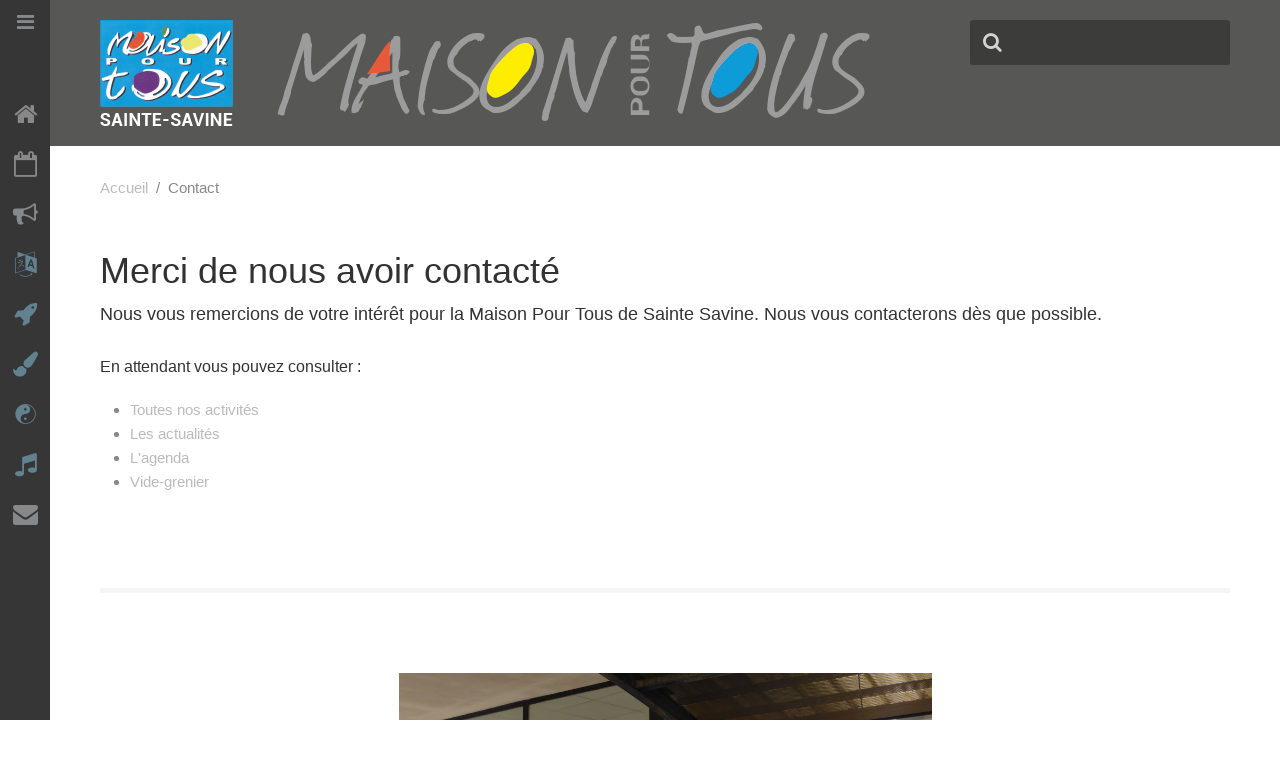

--- FILE ---
content_type: text/html; charset=utf-8
request_url: https://maison-pour-tous.com/remerciement
body_size: 4874
content:
<!DOCTYPE HTML>
<html  lang="fr-fr" dir="ltr"  data-config='{"twitter":0,"plusone":0,"facebook":0,"style":"default"}' xmlns:fb="http://ogp.me/ns/fb#">

<head>
<meta charset="utf-8">
<meta http-equiv="X-UA-Compatible" content="IE=edge">
<meta name="viewport" content="width=device-width, initial-scale=1">
  <base href="https://maison-pour-tous.com/remerciement" />
  <meta name="author" content="la Maison pour Tous" />
  <meta name="description" content="La maison pour tous propose plus d'une vingtaine d'activité sport, loisirs, art, culture ouvertes à tous et pour tous les âges. Inscrivez vous en ligne." />
  <meta name="generator" content="Joomla! - Open Source Content Management" />
  <title>Contact - Maison pour Tous</title>
  <link href="https://maison-pour-tous.com/remerciement" rel="canonical" />
  <link href="https://maison-pour-tous.com/component/search/?Itemid=161&amp;format=opensearch" rel="search" title="Valider Maison pour Tous" type="application/opensearchdescription+xml" />
  <link href="/templates/yoo_peak/favicon.ico" rel="shortcut icon" type="image/vnd.microsoft.icon" />
  <link rel="stylesheet" href="/plugins/system/jcemediabox/css/jcemediabox.css?8cfa64e271ad662672a2c7924b73bad3" type="text/css" />
  <link rel="stylesheet" href="/plugins/system/jcemediabox/themes/standard/css/style.css?4973e4238fac8173c75c7426bd79411a" type="text/css" />
  <link rel="stylesheet" href="/cache/widgetkit/widgetkit-a7e87eea.css" type="text/css" />
  <style type="text/css">
.fb_iframe_widget {max-width: none;} .fb_iframe_widget_lift  {max-width: none;} @media print { .css_buttons0,.css_buttons1,.css_fb_like,.css_fb_share,.css_fb_send,css_fb_photo,.css_fb_comments,.css_fb_comments_count { display:none }}
  </style>
  <script src="/plugins/system/jcemediabox/js/jcemediabox.js?528821fdbeff175de3123ff67bae847a" type="text/javascript"></script>
  <script src="/media/jui/js/jquery.min.js" type="text/javascript"></script>
  <script src="/media/jui/js/jquery-noconflict.js" type="text/javascript"></script>
  <script src="/media/jui/js/jquery-migrate.min.js" type="text/javascript"></script>
  <script src="/cache/widgetkit/widgetkit-f76d3a99.js" type="text/javascript"></script>
  <script src="//connect.facebook.net/fr_FR/sdk.js#xfbml=1&version=v2.3" type="text/javascript"></script>
  <script type="text/javascript">
JCEMediaBox.init({popup:{width:"",height:"",legacy:0,lightbox:0,shadowbox:0,resize:1,icons:1,overlay:1,overlayopacity:0.8,overlaycolor:"#000000",fadespeed:500,scalespeed:500,hideobjects:0,scrolling:"fixed",close:2,labels:{'close':'Fermer','next':'Suivant','previous':'Précédent','cancel':'Annuler','numbers':'{$current} sur {$total}'},cookie_expiry:"",google_viewer:0,pdfjs:0},tooltip:{className:"tooltip",opacity:0.8,speed:150,position:"br",offsets:{x: 16, y: 16}},base:"/",imgpath:"plugins/system/jcemediabox/img",theme:"standard",themecustom:"",themepath:"plugins/system/jcemediabox/themes"});
  </script>

<link rel="apple-touch-icon-precomposed" href="/templates/yoo_peak/apple_touch_icon.png">
<link rel="stylesheet" href="/templates/yoo_peak/css/bootstrap.css">
<link rel="stylesheet" href="/templates/yoo_peak/css/theme.css">
<link rel="stylesheet" href="/templates/yoo_peak/css/custom.css">
<script src="/templates/yoo_peak/warp/vendor/uikit/js/uikit.js"></script>
<script src="/templates/yoo_peak/warp/vendor/uikit/js/components/autocomplete.js"></script>
<script src="/templates/yoo_peak/warp/vendor/uikit/js/components/search.js"></script>
<script src="/templates/yoo_peak/warp/vendor/uikit/js/components/tooltip.js"></script>
<script src="/templates/yoo_peak/js/verticalDropdown.js"></script>
<script src="/templates/yoo_peak/warp/js/social.js"></script>
<script src="/templates/yoo_peak/js/theme.js"></script>
<script src="/templates/yoo_peak/js/snap.svg-min.js"></script>
</head>

<body class="tm-isblog"><div id='fb-root'></div>
        <div class="tm-sidebar-fixed tm-sidebar-togglebar">
    <div class="tm-sidebar uk-visible-large">

        
                <nav class="tm-sidebar-nav">
            <ul class="uk-navbar-nav uk-hidden-small">
<li><a href="/"><i class="uk-icon-home"></i> Accueil</a></li><li><a href="/agenda"><i class="uk-icon-calendar-o"></i> Agenda</a></li><li><a href="/actualites"><i class="uk-icon-bullhorn"></i> Actualités</a></li><li class="uk-parent" data-uk-dropdown="{}" aria-haspopup="true" aria-expanded="false"><a class="blue" href="/expression-langue-culture"><i class="uk-icon-language"></i> Expression, langue, culture</a><div class="uk-dropdown uk-dropdown-navbar uk-dropdown-width-1"><div class="uk-grid uk-dropdown-grid"><div class="uk-width-1-1"><ul class="uk-nav uk-nav-navbar"><li><a href="/expression-langue-culture/anglais">Anglais</a></li><li><a href="/expression-langue-culture/theatre-adultes">Théâtre adultes</a></li><li><a href="/expression-langue-culture/theatre-enfants">Théâtre enfants </a></li></ul></div></div></div></li><li class="uk-parent" data-uk-dropdown="{}" aria-haspopup="true" aria-expanded="false"><a class="blue" href="/science-techniques"><i class="uk-icon-rocket"></i> Science, techniques</a><div class="uk-dropdown uk-dropdown-navbar uk-dropdown-width-1"><div class="uk-grid uk-dropdown-grid"><div class="uk-width-1-1"><ul class="uk-nav uk-nav-navbar"><li><a href="/science-techniques/modelisme-naval">Modélisme Naval</a></li><li><a href="/science-techniques/connaissance-du-vin">Connaissance du Vin</a></li></ul></div></div></div></li><li class="uk-parent" data-uk-dropdown="{}" aria-haspopup="true" aria-expanded="false"><a class="blue" href="/art"><i class="uk-icon-paint-brush"></i> Art</a><div class="uk-dropdown uk-dropdown-navbar uk-dropdown-width-1"><div class="uk-grid uk-dropdown-grid"><div class="uk-width-1-1"><ul class="uk-nav uk-nav-navbar"><li><a href="/art/peinture">Peinture</a></li><li><a href="/art/croquis">Croquis</a></li><li><a href="/art/tableaux-3d">Tableaux 3D</a></li><li><a href="/art/aiguilles-et-moi">Couture</a></li></ul></div></div></div></li><li class="uk-parent" data-uk-dropdown="{}" aria-haspopup="true" aria-expanded="false"><a class="blue" href="/forme-detente"><i class="icon-yingyang"></i> Forme, détente</a><div class="uk-dropdown uk-dropdown-navbar uk-dropdown-width-1"><div class="uk-grid uk-dropdown-grid"><div class="uk-width-1-1"><ul class="uk-nav uk-nav-navbar"><li><a href="/forme-detente/randonnee">Randonnée</a></li><li><a href="/forme-detente/tresor-de-la-foret">Balade-Découverte</a></li><li><a href="/forme-detente/yoga">Yoga</a></li><li><a href="/forme-detente/qi-gong">QI Gong</a></li><li><a href="/forme-detente/zumba">Zumba</a></li><li><a href="/forme-detente/pilates">"Pilates"</a></li><li><a href="/forme-detente/gym-sante">Gym santé</a></li><li><a href="/forme-detente/zumba-gold">Zumba Gold</a></li><li><a href="/forme-detente/zumba-famille">Zumba Famille</a></li></ul></div></div></div></li><li class="uk-parent" data-uk-dropdown="{}" aria-haspopup="true" aria-expanded="false"><a class="blue" href="/chant-danse-musique"><i class="uk-icon-music"></i> Chant, danse, musique</a><div class="uk-dropdown uk-dropdown-navbar uk-dropdown-width-1"><div class="uk-grid uk-dropdown-grid"><div class="uk-width-1-1"><ul class="uk-nav uk-nav-navbar"><li><a href="/chant-danse-musique/danse-orientale">Danse Orientale</a></li><li><a href="/chant-danse-musique/chorale">Chorale</a></li></ul></div></div></div></li><li><a href="/contact"><i class="uk-icon-envelope"></i> Contact</a></li></ul>        </nav>
        
        
        <i class="tm-toggle-icon"></i>

    </div>
    
    <div class="tm-page">

        <div class="uk-container uk-container-center">

            
                        <div class="tm-block ">
                <div class="tm-headerbar uk-clearfix uk-visible-large">

                                        <a class="tm-logo uk-float-left" href="https://maison-pour-tous.com">
	<p><img src="/images/mpt/logo.png" alt="logo" /></p></a>
                    
                                        <div class="tm-search uk-float-right">
                        
<form id="search-101" class="uk-search" action="/remerciement" method="post" role="search" data-uk-search="{'source': '/component/search/?tmpl=raw&amp;type=json&amp;ordering=&amp;searchphrase=all', 'param': 'searchword', 'msgResultsHeader': 'Résultats de la recherche', 'msgMoreResults': 'Plus de résultats', 'msgNoResults': 'Aucun résultat trouvé', flipDropdown: 1}">
	<input class="uk-search-field" type="search" name="searchword" placeholder="recherche ...">
	<input type="hidden" name="task"   value="search">
	<input type="hidden" name="option" value="com_search">
	<input type="hidden" name="Itemid" value="161">
</form>                    </div>
                    
                    
                </div>

                                <a href="#offcanvas" class="uk-navbar-toggle uk-navbar-flip uk-hidden-large" data-uk-offcanvas></a>
                
                                <a class="tm-logo-small uk-hidden-large" href="https://maison-pour-tous.com">
	<p><img src="/images/mpt/logo-small.png" alt="logo small" /></p></a>
                
            </div>
            
            
            
            
            
                        <div class="tm-block ">
                <div class="tm-middle uk-grid" data-uk-grid-match data-uk-grid-margin>

                                        <div class="tm-main uk-width-medium-1-1">

                        
                                                <main class="tm-content">

                                                        <ul class="uk-breadcrumb"><li><a href="/">Accueil</a></li><li class="uk-active"><span>Contact</span></li></ul>                            
                            <div id="system-message-container">
</div>


<article class="uk-article" >

	
			<h1 class="uk-article-title">
							Merci de nous avoir contacté					</h1>
		
		
		
	
	
	
		<div>
		
<h3>Nous vous remercions de votre intérêt pour la Maison Pour Tous de Sainte Savine. Nous vous contacterons dès que possible.</h3>
<h4>En attendant vous pouvez consulter :</h4>
<ul>
<li><a href="/activites">Toutes nos activités</a></li>
<li><a href="/actualites">Les actualités</a></li>
<li><a href="/agenda">L'agenda</a></li>
<li><a href="/component/zoo/?Itemid=117">Vide-grenier</a><span style="text-decoration: underline;"><br /></span></li>
</ul> <div class="css_buttons1" style="min-height:40px;display: inline-block;width: 100%;"><div class="css_fb_like" style="display:inline-block;margin:10px;"><fb:like href="https://maison-pour-tous.com/remerciement" layout="button_count" show_faces="1" share="false"  action="like" colorscheme="light" kid_directed_site="false"></fb:like>
</div><div class="css_fb_share" style="display:inline-block;margin:10px;"><fb:share-button href="https://maison-pour-tous.com/remerciement" layout="button_count" ></fb:share-button>
</div></div>	</div>
	
	
	
	
	
	
	
</article>


                        </main>
                        
                        
                    </div>
                    
                                                            
                </div>
            </div>
            
                        <div class="tm-block  tm-block-divider">
                <section class="tm-bottom-a uk-grid" data-uk-grid-match="{target:'> div > .uk-panel'}" data-uk-grid-margin><div class="uk-width-1-1">
	<div class="uk-panel uk-text-center">
	<div class="uk-text-center">
<h1 class="tm-margin-large-top tm-heading-large"><img src="/images/photo-bureau.jpg" alt="photo bureau" width="533" height="400" /></h1>
<h1 class="tm-margin-large-top tm-heading-large">NOUS CONTACTER</h1>
<p class="tm-text-large">1, rue Lamoricière 10300 Sainte Savine</p>
<p class="tm-text-large">HORAIRES D'OUVERTURE :</p>
<p class="tm-text-large">Lundi        17 h 00 à 19 h 00 (hormis du 22 juillet au 18 août)</p>
<p class="tm-text-large">Mercredi   9 h 00 à 12 h 00</p>
<p class="tm-text-large">Vendredi   9 h 00 à 12 h 00</p>
<p class="tm-text-large"> </p>
<p class="tm-text-large">Ces permanences des bénévoles peuvent être modifiées : Elles seront affichées et annoncées.</p>
<p class="tm-text-large"> </p>
<p class="tm-text-large"><span style="font-size: 1.5em;">Soyez informé(e) en vous inscrivant  sur <a href="https://www.facebook.com/profile.php?id=100012767910814">Facebook</a></span></p>
<div id="fb-root"> </div>
<div class="fb-page" data-href="https://www.facebook.com/maisonpourtous.stesavine" data-small-header="false" data-adapt-container-width="true" data-hide-cover="false" data-show-facepile="true" data-show-posts="true">
<div class="fb-xfbml-parse-ignore">
<blockquote cite="https://www.facebook.com/maisonpourtous.stesavine"><a href="https://www.facebook.com/maisonpourtous.stesavine">Maison Pour Tous de Ste Savine</a></blockquote>
</div>
</div>
</div></div></div></section>
            </div>
            
                        <div class="tm-block ">
                <section class="tm-bottom-b uk-grid" data-uk-grid-match="{target:'> div > .uk-panel'}" data-uk-grid-margin>
<div class="uk-width-1-1 uk-width-medium-1-4"><div class="uk-panel footer"><h3 class="uk-panel-title">QUI SOMMES-NOUS ?</h3><ul class="category-modulefooter">
						<li>
									<a class="mod-articles-category-title " href="/composition-du-bureau">
						Composition du bureau					</a>
					
					
					
					
					
					
							</li>
					<li>
									<a class="mod-articles-category-title " href="/histoire-maison-pour-tous">
						Histoire Maison Pour Tous					</a>
					
					
					
					
					
					
							</li>
			</ul>
</div></div>

<div class="uk-width-1-1 uk-width-medium-1-4"><div class="uk-panel footer"><h3 class="uk-panel-title">Activités</h3><ul class="uk-nav uk-nav-parent-icon uk-nav-side" data-uk-nav="{}">
<li class="uk-active"><a href="/chant-danse-musique"><i class="uk-icon-twitter"></i> Chant, danse, musique</a></li><li><a href="/forme-detente"><i class="icon-yingyang"></i> Forme, détente</a></li><li><a href="/art"><i class="uk-icon-paint-brush"></i> Art</a></li><li><a href="/expression-langue-culture"><i class="uk-icon-language"></i> Expression, langue, culture</a></li><li><a href="/science-techniques"><i class="uk-icon-rocket"></i> Science, techniques</a></li><li><a href="/mentions-legales">Mentions légales</a></li><li><a href="/politique-de-confidentialite">Politique de confidentialité</a></li></ul></div></div>

<div class="uk-width-1-1 uk-width-medium-1-4"><div class="uk-panel footer"><h3 class="uk-panel-title">Agenda</h3>
No items found.</div></div>

<div class="uk-width-1-1 uk-width-medium-1-4"><div class="uk-panel footer"><h3 class="uk-panel-title">Actualités</h3></div></div>
</section>
            </div>
            
                        <div class="tm-block ">
                <footer class="tm-footer">

                    <div class="uk-panel">
	<div class="adresse"><img style="float: left;" src="/images/mpt/logo-footer.png" alt="logo footer" /> 1, rue Lamoricière<br />10300 Sainte-Savine</div>
<div class="contact">mpt10300.stesavine@gmail.com<br /><span>03 25 72 93 58</span></div>
<div class="contact">Crédit Photos : Pascal Seher <br />Réalisation : Taktik / Homesweetcom</div>
<p class="pull-left"><a href="/mentions-legales">Mentions légales</a> - <a href="/politique-de-confidentialite">Politique de confidentialité</a></p></div>
                                        <a class="tm-totop-scroller" data-uk-smooth-scroll href="#"></a>
                    
                </footer>
            </div>
            
            <script>
  (function(i,s,o,g,r,a,m){i['GoogleAnalyticsObject']=r;i[r]=i[r]||function(){
  (i[r].q=i[r].q||[]).push(arguments)},i[r].l=1*new Date();a=s.createElement(o),
  m=s.getElementsByTagName(o)[0];a.async=1;a.src=g;m.parentNode.insertBefore(a,m)
  })(window,document,'script','//www.google-analytics.com/analytics.js','ga');

  ga('create', 'UA-64921197-1', 'auto');
  ga('send', 'pageview');

</script>
                        <div id="offcanvas" class="uk-offcanvas">
                <div class="uk-offcanvas-bar uk-offcanvas-bar-flip"><ul class="uk-nav uk-nav-offcanvas">
<li><a href="/"><i class="uk-icon-home"></i> Accueil</a></li><li><a href="/agenda"><i class="uk-icon-calendar-o"></i> Agenda</a></li><li><a href="/actualites"><i class="uk-icon-bullhorn"></i> Actualités</a></li><li class="uk-parent"><a class="blue" href="/expression-langue-culture"><i class="uk-icon-language"></i> Expression, langue, culture</a><ul class="uk-nav-sub"><li><a href="/expression-langue-culture/anglais">Anglais</a></li><li><a href="/expression-langue-culture/theatre-adultes">Théâtre adultes</a></li><li><a href="/expression-langue-culture/theatre-enfants">Théâtre enfants </a></li></ul></li><li class="uk-parent"><a class="blue" href="/science-techniques"><i class="uk-icon-rocket"></i> Science, techniques</a><ul class="uk-nav-sub"><li><a href="/science-techniques/modelisme-naval">Modélisme Naval</a></li><li><a href="/science-techniques/connaissance-du-vin">Connaissance du Vin</a></li></ul></li><li class="uk-parent"><a class="blue" href="/art"><i class="uk-icon-paint-brush"></i> Art</a><ul class="uk-nav-sub"><li><a href="/art/peinture">Peinture</a></li><li><a href="/art/croquis">Croquis</a></li><li><a href="/art/tableaux-3d">Tableaux 3D</a></li><li><a href="/art/aiguilles-et-moi">Couture</a></li></ul></li><li class="uk-parent"><a class="blue" href="/forme-detente"><i class="icon-yingyang"></i> Forme, détente</a><ul class="uk-nav-sub"><li><a href="/forme-detente/randonnee">Randonnée</a></li><li><a href="/forme-detente/tresor-de-la-foret">Balade-Découverte</a></li><li><a href="/forme-detente/yoga">Yoga</a></li><li><a href="/forme-detente/qi-gong">QI Gong</a></li><li><a href="/forme-detente/zumba">Zumba</a></li><li><a href="/forme-detente/pilates">"Pilates"</a></li><li><a href="/forme-detente/gym-sante">Gym santé</a></li><li><a href="/forme-detente/zumba-gold">Zumba Gold</a></li><li><a href="/forme-detente/zumba-famille">Zumba Famille</a></li></ul></li><li class="uk-parent"><a class="blue" href="/chant-danse-musique"><i class="uk-icon-music"></i> Chant, danse, musique</a><ul class="uk-nav-sub"><li><a href="/chant-danse-musique/danse-orientale">Danse Orientale</a></li><li><a href="/chant-danse-musique/chorale">Chorale</a></li></ul></li><li><a href="/contact"><i class="uk-icon-envelope"></i> Contact</a></li></ul></div>
            </div>
            
        </div>
    </div>
</div>

</body>
</html>

--- FILE ---
content_type: text/css
request_url: https://maison-pour-tous.com/templates/yoo_peak/css/custom.css
body_size: 1965
content:
@font-face{font-family:icomoon;src:url(../fonts/icomoon.eot?2nscix);src:url(../fonts/icomoon.eot?#iefix2nscix)format('embedded-opentype'),url(../fonts/icomoon.woff?2nscix)format('woff'),url(../fonts/icomoon.ttf?2nscix)format('truetype'),url(../fonts/icomoon.svg?2nscix#icomoon)format('svg');font-weight:400;font-style:normal}em{color:#0D9CD8}[class*=" icon-"],[class^=icon-]{font-family:icomoon;speak:none;font-style:normal;font-weight:400;font-variant:normal;text-transform:none;line-height:1;-webkit-font-smoothing:antialiased;-moz-osx-font-smoothing:grayscale}.icon-yingyang:before{content:"\e600"}.tm-block:first-child{margin:0}.tm-headerbar{background:#575756;margin:0 -600px;padding:20px 600px 0}h1{margin:30px 0 30px}h2{font-size:19px;line-height:19px}h3.uk-margin-large-bottom{text-transform:uppercase}.blue{border-color:#0c9bd8!important}.blue h2{color:#0c9bd8!important}.blue h3{color:#0c9bd8!important}.violet{border-color:#6c3985!important}.violet h2{color:#6c3985!important}.violet h3{color:#6c3985!important}.orange{border-color:#e55938!important}.orange h2{color:#e55938!important}.orange h3{color:#e55938!important}.green{border-color:#61b22f!important}.green h2{color:#61b22f!important}.green h3{color:#61b22f!important}.uk-overlay-area.blue{background:none repeat scroll 0 0 #0c9bd8}.uk-overlay-area.violet{background:none repeat scroll 0 0 #6c3985}.uk-overlay-area.orange{background:none repeat scroll 0 0 #e55938}.tm-overlay{border-top:10px solid}.uk-icon-zen:before{content:"\e600"}.orange-h1 h1{color:#e55938}.category-dsc p{font-size:21px;line-height:29px;color:#000}.liste-act{text-align:center;margin-left:0 auto;margin-right:0 auto}.liste-act .block h3,.liste-act block em{text-align:center}.liste-act h3{margin-top:5px}.liste-act h3 a{color:#62828f;font-size:21px}.liste-act em{background:none repeat scroll 0 0 #ececec;border-radius:50%;width:60px;height:48px;padding-top:15px;font-size:35px;color:#62828f;margin:10px}.liste-act .block.bordure:last-child{min-height:441px;border-right:10px solid #ededed}.liste-act .block ul{text-align:left}.liste-act .block ul li{list-style:none;font-size:17px}.liste-act .block ul li a{text-decoration:none;color:#1c1c1b}.liste-act .block ul li a:hover{color:#41a9be}.liste-act .block img{padding:10px}.uk-button{border:none;background:0 0;color:#0C9BD8;font-size:17px;font-weight:700}footer{background:#ececec;padding-top:10px;padding-left:10px}footer .adresse img{padding-right:25px}footer span{font-size:20px}.uk-list-line>li{margin-top:5px;padding-top:5px;border-bottom:1px solid rgba(157,156,156,.5)}.uk-navbar-nav li{height:50px}.uk-navbar-nav li>a.blue,.uk-navbar-nav li>a.blue i{color:#62828f!important}.uk-navbar-nav li a i{margin-top:-10px}.uk-navbar-nav li a{line-height:20px!important}.activites .uk-article .uk-article-title.yoo-peak{font-size:30px;font-weight:700;color:#3C3C3B}.activites .uk-article>div>p{margin:0;color:#1c1c1b;font-size:16px}.activites h3.uk-h3{display:none}.activites h2{color:#62828f;font-size:42px;font-weight:medium;border-bottom:1px solid #62828f;padding-bottom:20px}.activites h2 em,.activites h2 i{background:none repeat scroll 0 0 #ececec;border-radius:50%;width:55px;height:55px;padding-top:12px;color:#62828f;padding-left:12px}p.nom{font-size:18px;border-bottom:1px solid #9d9c9c;padding-bottom:10px;margin-right:230px}p.prix{font-size:16px;color:#1c1c1b;margin-bottom:0}p.prix span{font-weight:700;color:#1c1c1b}.italic{font-style:italic;margin-top:0}.italic a.uk-button{font-style:normal;background:#e55938;color:#fff}.italic a.uk-button:active,.italic a.uk-button:focus,.italic a.uk-button:hover{background:#575756;box-shadow:none}.moduletable span.spn{color:#9d9c9c;font-size:20px}h3.uk-panel-title{font-size:30px;font-weight:700;color:#e55938}h1.uk-article-title{margin-bottom:10px;width:80%}form{text-align:left!important}.danse .uk-article-title:after{font-family:FontAwesome;content:"\f001";float:right;font-size:40px;background:none repeat scroll 0 0 #ececec;border-radius:50%;width:53px;height:55px;padding-top:12px;color:#62828f;padding-left:14px}.forme .uk-article-title:after{font-family:icomoon;content:"\e600";float:right;font-size:40px;background:none repeat scroll 0 0 #ececec;border-radius:50%;width:55px;height:55px;padding-top:12px;color:#62828f;padding-left:12px}.art .uk-article-title:after{font-family:FontAwesome;content:"\f1fc";float:right;font-size:40px;background:none repeat scroll 0 0 #ececec;border-radius:50%;width:55px;height:55px;padding-top:12px;color:#62828f;padding-left:12px}.expression .uk-article-title:after{font-family:FontAwesome;content:"\f1ab";float:right;font-size:40px;background:none repeat scroll 0 0 #ececec;border-radius:50%;width:50px;height:55px;padding-top:12px;color:#62828f;padding-left:18px}.science .uk-article-title:after{font-family:FontAwesome;content:"\f135";float:right;font-size:40px;background:none repeat scroll 0 0 #ececec;border-radius:50%;width:52px;height:55px;padding-top:12px;color:#62828f;padding-left:16px}.uk-width-medium-1-2{margin-top:-20px}.uk-width-medium-1-2 h1.uk-article-title{font-size:24px}.uk-width-medium-1-2 .uk-article-title{margin-left:220px}.uk-width-medium-1-2 .uk-align-left{margin-top:-40px}.mpt h3{color:#e55938!important;font-size:28px}.mpt strong{color:#56608d}.mpt p a{background-color:#e55938!important}.uk-align-right.top{margin-top:-110px}.footer ul{padding-left:0}.footer ul li{list-style:none;margin-top:5px;padding-top:5px;border-bottom:1px solid rgba(157,156,156,.5)}.footer ul li i{display:none}.footer ul li a{padding:0;color:#87888a}.footer ul li a:hover{text-decoration:none;color:#e55938}.footer h3.uk-panel-title{font-size:18px;line-height:24px;color:#323232;margin-top:15px;margin-bottom:30px;font-family:"Helvetica Neue",Helvetica,Arial,sans-serif;font-weight:400;text-transform:uppercase}.tm-text-white.uk-margin-large-top{font-size:35px}@media only screen and (min-width:1200px){footer .adresse,footer .contact{width:30%;display:block;float:left}.moduletable .blc{width:30%;display:inline-block}.category-dsc{height:340px}.liste-act .block{width:32.7%;float:left}.liste-act .block.bordure,.liste-act .block.bordure:last-child{min-height:377px;border-left:10px solid #EDEDED}.liste-act .block.bordure:last-child{min-height:377px;border-right:10px solid #EDEDED}}@media only screen and (min-width:960px)and (max-width:1199px){.liste-act .block{width:50%;float:left}.liste-act .block{width:32.7%;float:left}.activites .uk-article .uk-article-title.yoo-peak{line-height:22px}}@media (min-width:768px)and (max-width:959px){.liste-act .block{width:50%;float:left}.activites .uk-article .uk-article-title.yoo-peak{line-height:22px}}@media only screen and (min-width:481px)and (max-width:767px){footer .adresse,footer .contact{width:100%}.liste-act .block{width:50%}.activites h2{font-size:30px;padding-bottom:20px}.activites h2 em,.activites h2 i{width:33px;height:32px;padding-top:7px;padding-left:7px}}@media only screen and (max-width:480px){.liste-act .block{width:100%}.category-dsc{height:auto}.liste-act .block{width:100%}.liste-act .block.bordure{border:none}.activites h2{line-height:30px!important;font-size:28px!important}.activites h2 i,activites h2 em{width:34px!important;height:33px!important;padding-top:7px!important;padding-left:7px!important}.activites .uk-article .uk-article-title.yoo-peak{margin-left:0;line-height:35px;width:100%;margin-bottom:50px}.uk-width-medium-1-1 .uk-align-right{float:none;margin:0;position:relative;right:0}.uk-width-medium-1-1 h1.uk-article-title.yoo-peak:after{margin:20px}p.nom{margin-right:0;width:100%}.moduletable .blc{width:100%}h3.uk-panel-title{font-size:23px}.activites h2 em,.activites h2 i{width:34px;height:33px;padding-top:7px;padding-left:7px}footer .adresse,footer .contact{width:100%;display:block;float:none}}

--- FILE ---
content_type: application/javascript
request_url: https://maison-pour-tous.com/templates/yoo_peak/js/snap.svg-min.js
body_size: 22957
content:
/* Copyright (C) YOOtheme GmbH, YOOtheme Proprietary Use License (http://www.yootheme.com/license) */

!function(t){var e,n,r="0.4.2",i="hasOwnProperty",o=/[\.\/]/,a="*",s=function(){},u=function(t,e){return t-e},l={n:{}},c=function(t,r){t=String(t);var i,o=n,a=Array.prototype.slice.call(arguments,2),s=c.listeners(t),l=0,h=[],f={},d=[],p=e;e=t,n=0;for(var g=0,v=s.length;v>g;g++)"zIndex"in s[g]&&(h.push(s[g].zIndex),s[g].zIndex<0&&(f[s[g].zIndex]=s[g]));for(h.sort(u);h[l]<0;)if(i=f[h[l++]],d.push(i.apply(r,a)),n)return n=o,d;for(g=0;v>g;g++)if(i=s[g],"zIndex"in i)if(i.zIndex==h[l]){if(d.push(i.apply(r,a)),n)break;do if(l++,i=f[h[l]],i&&d.push(i.apply(r,a)),n)break;while(i)}else f[i.zIndex]=i;else if(d.push(i.apply(r,a)),n)break;return n=o,e=p,d.length?d:null};c._events=l,c.listeners=function(t){var e,n,r,i,s,u,c,h,f=t.split(o),d=l,p=[d],g=[];for(i=0,s=f.length;s>i;i++){for(h=[],u=0,c=p.length;c>u;u++)for(d=p[u].n,n=[d[f[i]],d[a]],r=2;r--;)e=n[r],e&&(h.push(e),g=g.concat(e.f||[]));p=h}return g},c.on=function(t,e){if(t=String(t),"function"!=typeof e)return function(){};for(var n=t.split(o),r=l,i=0,a=n.length;a>i;i++)r=r.n,r=r.hasOwnProperty(n[i])&&r[n[i]]||(r[n[i]]={n:{}});for(r.f=r.f||[],i=0,a=r.f.length;a>i;i++)if(r.f[i]==e)return s;return r.f.push(e),function(t){+t==+t&&(e.zIndex=+t)}},c.f=function(t){var e=[].slice.call(arguments,1);return function(){c.apply(null,[t,null].concat(e).concat([].slice.call(arguments,0)))}},c.stop=function(){n=1},c.nt=function(t){return t?new RegExp("(?:\\.|\\/|^)"+t+"(?:\\.|\\/|$)").test(e):e},c.nts=function(){return e.split(o)},c.off=c.unbind=function(t,e){if(!t)return void(c._events=l={n:{}});var n,r,s,u,h,f,d,p=t.split(o),g=[l];for(u=0,h=p.length;h>u;u++)for(f=0;f<g.length;f+=s.length-2){if(s=[f,1],n=g[f].n,p[u]!=a)n[p[u]]&&s.push(n[p[u]]);else for(r in n)n[i](r)&&s.push(n[r]);g.splice.apply(g,s)}for(u=0,h=g.length;h>u;u++)for(n=g[u];n.n;){if(e){if(n.f){for(f=0,d=n.f.length;d>f;f++)if(n.f[f]==e){n.f.splice(f,1);break}!n.f.length&&delete n.f}for(r in n.n)if(n.n[i](r)&&n.n[r].f){var v=n.n[r].f;for(f=0,d=v.length;d>f;f++)if(v[f]==e){v.splice(f,1);break}!v.length&&delete n.n[r].f}}else{delete n.f;for(r in n.n)n.n[i](r)&&n.n[r].f&&delete n.n[r].f}n=n.n}},c.once=function(t,e){var n=function(){return c.unbind(t,n),e.apply(this,arguments)};return c.on(t,n)},c.version=r,c.toString=function(){return"You are running Eve "+r},"undefined"!=typeof module&&module.exports?module.exports=c:"undefined"!=typeof define?define("eve",[],function(){return c}):t.eve=c}(this),function(t,e){"function"==typeof define&&define.amd?define(["eve"],function(n){return e(t,n)}):e(t,t.eve)}(this,function(t,e){var n=function(e){var n={},r=t.requestAnimationFrame||t.webkitRequestAnimationFrame||t.mozRequestAnimationFrame||t.oRequestAnimationFrame||t.msRequestAnimationFrame||function(t){setTimeout(t,16)},i=Array.isArray||function(t){return t instanceof Array||"[object Array]"==Object.prototype.toString.call(t)},o=0,a="M"+(+new Date).toString(36),s=function(){return a+(o++).toString(36)},u=Date.now||function(){return+new Date},l=function(t){var e=this;if(null==t)return e.s;var n=e.s-t;e.b+=e.dur*n,e.B+=e.dur*n,e.s=t},c=function(t){var e=this;return null==t?e.spd:void(e.spd=t)},h=function(t){var e=this;return null==t?e.dur:(e.s=e.s*t/e.dur,void(e.dur=t))},f=function(){var t=this;delete n[t.id],e("mina.stop."+t.id,t)},d=function(){var t=this;t.pdif||(delete n[t.id],t.pdif=t.get()-t.b)},p=function(){var t=this;t.pdif&&(t.b=t.get()-t.pdif,delete t.pdif,n[t.id]=t)},g=function(){var t=0;for(var o in n)if(n.hasOwnProperty(o)){var a,s=n[o],u=s.get();if(t++,s.s=(u-s.b)/(s.dur/s.spd),s.s>=1&&(delete n[o],s.s=1,t--,function(t){setTimeout(function(){e("mina.finish."+t.id,t)})}(s)),i(s.start)){a=[];for(var l=0,c=s.start.length;c>l;l++)a[l]=+s.start[l]+(s.end[l]-s.start[l])*s.easing(s.s)}else a=+s.start+(s.end-s.start)*s.easing(s.s);s.set(a)}t&&r(g)},v=function(t,e,i,o,a,u,y){var m={id:s(),start:t,end:e,b:i,s:0,dur:o-i,spd:1,get:a,set:u,easing:y||v.linear,status:l,speed:c,duration:h,stop:f,pause:d,resume:p};n[m.id]=m;var x,b=0;for(x in n)if(n.hasOwnProperty(x)&&(b++,2==b))break;return 1==b&&r(g),m};return v.time=u,v.getById=function(t){return n[t]||null},v.linear=function(t){return t},v.easeout=function(t){return Math.pow(t,1.7)},v.easein=function(t){return Math.pow(t,.48)},v.easeinout=function(t){if(1==t)return 1;if(0==t)return 0;var e=.48-t/1.04,n=Math.sqrt(.1734+e*e),r=n-e,i=Math.pow(Math.abs(r),1/3)*(0>r?-1:1),o=-n-e,a=Math.pow(Math.abs(o),1/3)*(0>o?-1:1),s=i+a+.5;return 3*(1-s)*s*s+s*s*s},v.backin=function(t){if(1==t)return 1;var e=1.70158;return t*t*((e+1)*t-e)},v.backout=function(t){if(0==t)return 0;t-=1;var e=1.70158;return t*t*((e+1)*t+e)+1},v.elastic=function(t){return t==!!t?t:Math.pow(2,-10*t)*Math.sin(2*(t-.075)*Math.PI/.3)+1},v.bounce=function(t){var e,n=7.5625,r=2.75;return 1/r>t?e=n*t*t:2/r>t?(t-=1.5/r,e=n*t*t+.75):2.5/r>t?(t-=2.25/r,e=n*t*t+.9375):(t-=2.625/r,e=n*t*t+.984375),e},t.mina=v,v}("undefined"==typeof e?function(){}:e),r=function(){function r(t,e){if(t){if(t.tagName)return B(t);if(t instanceof b)return t;if(null==e)return t=j.doc.querySelector(t),B(t)}return t=null==t?"100%":t,e=null==e?"100%":e,new k(t,e)}function i(t,e){if(e){if("string"==typeof t&&(t=i(t)),"string"==typeof e)return"xlink:"==e.substring(0,6)?t.getAttributeNS(oe,e.substring(6)):"xml:"==e.substring(0,4)?t.getAttributeNS(ae,e.substring(4)):t.getAttribute(e);for(var n in e)if(e[q](n)){var r=L(e[n]);r?"xlink:"==n.substring(0,6)?t.setAttributeNS(oe,n.substring(6),r):"xml:"==n.substring(0,4)?t.setAttributeNS(ae,n.substring(4),r):t.setAttribute(n,r):t.removeAttribute(n)}}else t=j.doc.createElementNS(ae,t);return t}function o(t,e){return e=L.prototype.toLowerCase.call(e),"finite"==e?isFinite(t):"array"==e&&(t instanceof Array||Array.isArray&&Array.isArray(t))?!0:"null"==e&&null===t||e==typeof t&&null!==t||"object"==e&&t===Object(t)||H.call(t).slice(8,-1).toLowerCase()==e}function a(t){if("function"==typeof t||Object(t)!==t)return t;var e=new t.constructor;for(var n in t)t[q](n)&&(e[n]=a(t[n]));return e}function s(t,e){for(var n=0,r=t.length;r>n;n++)if(t[n]===e)return t.push(t.splice(n,1)[0])}function u(t,e,n){function r(){var i=Array.prototype.slice.call(arguments,0),o=i.join("␀"),a=r.cache=r.cache||{},u=r.count=r.count||[];return a[q](o)?(s(u,o),n?n(a[o]):a[o]):(u.length>=1e3&&delete a[u.shift()],u.push(o),a[o]=t.apply(e,i),n?n(a[o]):a[o])}return r}function l(t,e,n,r,i,o){if(null==i){var a=t-n,s=e-r;return a||s?(180+180*z.atan2(-s,-a)/V+360)%360:0}return l(t,e,i,o)-l(n,r,i,o)}function c(t){return t%360*V/180}function h(t){return 180*t/V%360}function f(t,e,n,r,i,o){return null==e&&"[object SVGMatrix]"==H.call(t)?(this.a=t.a,this.b=t.b,this.c=t.c,this.d=t.d,this.e=t.e,void(this.f=t.f)):void(null!=t?(this.a=+t,this.b=+e,this.c=+n,this.d=+r,this.e=+i,this.f=+o):(this.a=1,this.b=0,this.c=0,this.d=1,this.e=0,this.f=0))}function d(t){var e=[];return t=t.replace(/(?:^|\s)(\w+)\(([^)]+)\)/g,function(t,n,r){return r=r.split(/\s*,\s*|\s+/),"rotate"==n&&1==r.length&&r.push(0,0),"scale"==n&&(2==r.length&&r.push(0,0),1==r.length&&r.push(r[0],0,0)),e.push("skewX"==n?["m",1,0,z.tan(c(r[0])),1,0,0]:"skewY"==n?["m",1,z.tan(c(r[0])),0,1,0,0]:[n.charAt(0)].concat(r)),t}),e}function p(t,e){var n=ve(t),r=new f;if(n)for(var i=0,o=n.length;o>i;i++){var a,s,u,l,c,h=n[i],d=h.length,p=L(h[0]).toLowerCase(),g=h[0]!=p,v=g?r.invert():0;"t"==p&&2==d?r.translate(h[1],0):"t"==p&&3==d?g?(a=v.x(0,0),s=v.y(0,0),u=v.x(h[1],h[2]),l=v.y(h[1],h[2]),r.translate(u-a,l-s)):r.translate(h[1],h[2]):"r"==p?2==d?(c=c||e,r.rotate(h[1],c.x+c.width/2,c.y+c.height/2)):4==d&&(g?(u=v.x(h[2],h[3]),l=v.y(h[2],h[3]),r.rotate(h[1],u,l)):r.rotate(h[1],h[2],h[3])):"s"==p?2==d||3==d?(c=c||e,r.scale(h[1],h[d-1],c.x+c.width/2,c.y+c.height/2)):4==d?g?(u=v.x(h[2],h[3]),l=v.y(h[2],h[3]),r.scale(h[1],h[1],u,l)):r.scale(h[1],h[1],h[2],h[3]):5==d&&(g?(u=v.x(h[3],h[4]),l=v.y(h[3],h[4]),r.scale(h[1],h[2],u,l)):r.scale(h[1],h[2],h[3],h[4])):"m"==p&&7==d&&r.add(h[1],h[2],h[3],h[4],h[5],h[6])}return r}function v(t,e){if(null==e){var n=!0;if(e=t.node.getAttribute("linearGradient"==t.type||"radialGradient"==t.type?"gradientTransform":"pattern"==t.type?"patternTransform":"transform"),!e)return new f;e=d(e)}else e=r._.rgTransform.test(e)?L(e).replace(/\.{3}|\u2026/g,t._.transform||U):d(e),o(e,"array")&&(e=r.path?r.path.toString.call(e):L(e)),t._.transform=e;var i=p(e,t.getBBox(1));return n?i:void(t.matrix=i)}function y(t){var e=r._.someDefs;if(e&&ye(e.ownerDocument.documentElement,e))return e;var n=t.node.ownerSVGElement&&B(t.node.ownerSVGElement)||t.node.parentNode&&B(t.node.parentNode)||r.select("svg")||r(0,0),i=n.select("defs"),o=null==i?!1:i.node;return o||(o=S("defs",n.node).node),r._.someDefs=o,o}function m(t,e,n){function r(t){return null==t?U:t==+t?t:(i(l,{width:t}),l.getBBox().width)}function o(t){return null==t?U:t==+t?t:(i(l,{height:t}),l.getBBox().height)}function a(r,i){null==e?u[r]=i(t.attr(r)):r==e&&(u=i(null==n?t.attr(r):n))}var s=y(t),u={},l=s.querySelector(".svg---mgr");switch(l||(l=i("rect"),i(l,{width:10,height:10,"class":"svg---mgr"}),s.appendChild(l)),t.type){case"rect":a("rx",r),a("ry",o);case"image":a("width",r),a("height",o);case"text":a("x",r),a("y",o);break;case"circle":a("cx",r),a("cy",o),a("r",r);break;case"ellipse":a("cx",r),a("cy",o),a("rx",r),a("ry",o);break;case"line":a("x1",r),a("x2",r),a("y1",o),a("y2",o);break;case"marker":a("refX",r),a("markerWidth",r),a("refY",o),a("markerHeight",o);break;case"radialGradient":a("fx",r),a("fy",o);break;case"tspan":a("dx",r),a("dy",o);break;default:a(e,r)}return u}function x(t){o(t,"array")||(t=Array.prototype.slice.call(arguments,0));for(var e=0,n=0,r=this.node;this[e];)delete this[e++];for(e=0;e<t.length;e++)"set"==t[e].type?t[e].forEach(function(t){r.appendChild(t.node)}):r.appendChild(t[e].node);var i=r.childNodes;for(e=0;e<i.length;e++)this[n++]=B(i[e]);return this}function b(t){if(t.snap in se)return se[t.snap];var e,n=this.id=ie();try{e=t.ownerSVGElement}catch(r){}if(this.node=t,e&&(this.paper=new k(e)),this.type=t.tagName,this.anims={},this._={transform:[]},t.snap=n,se[n]=this,"g"==this.type){this.add=x;for(var i in k.prototype)k.prototype[q](i)&&(this[i]=k.prototype[i])}}function w(t){for(var e,n=0,r=t.length;r>n;n++)if(e=e||t[n])return e}function C(t){this.node=t}function S(t,e){var n=i(t);e.appendChild(n);var r=B(n);return r.type=t,r}function k(t,e){var n,r,o,a=k.prototype;if(t&&"svg"==t.tagName){if(t.snap in se)return se[t.snap];n=new b(t),r=t.getElementsByTagName("desc")[0],o=t.getElementsByTagName("defs")[0],r||(r=i("desc"),r.appendChild(j.doc.createTextNode("Created with Snap")),n.node.appendChild(r)),o||(o=i("defs"),n.node.appendChild(o)),n.defs=o;for(var s in a)a[q](s)&&(n[s]=a[s]);n.paper=n.root=n}else n=S("svg",j.doc.body),i(n.node,{height:e,version:1.1,width:t,xmlns:ae});return n}function B(t){return t?t instanceof b||t instanceof C?t:"svg"==t.tagName?new k(t):new b(t):t}function T(){return this.selectAll("stop")}function M(t,e){var n=i("stop"),o={offset:+e+"%"};return t=r.color(t),o["stop-color"]=t.hex,t.opacity<1&&(o["stop-opacity"]=t.opacity),i(n,o),this.node.appendChild(n),this}function A(){if("linearGradient"==this.type){var t=i(this.node,"x1")||0,e=i(this.node,"x2")||1,n=i(this.node,"y1")||0,o=i(this.node,"y2")||0;return r._.box(t,n,z.abs(e-t),z.abs(o-n))}var a=this.node.cx||.5,s=this.node.cy||.5,u=this.node.r||0;return r._.box(a-u,s-u,2*u,2*u)}function F(t,n){function r(t,e){for(var n=(e-l)/(t-c),r=c;t>r;r++)s[r].offset=+(+l+n*(r-c)).toFixed(2);c=t,l=e}var o,a=w(e("snap.util.grad.parse",null,n));if(!a)return null;a.params.unshift(t),o="l"==a.type.toLowerCase()?_.apply(0,a.params):N.apply(0,a.params),a.type!=a.type.toLowerCase()&&i(o.node,{gradientUnits:"userSpaceOnUse"});var s=a.stops,u=s.length,l=0,c=0;u--;for(var h=0;u>h;h++)"offset"in s[h]&&r(h,s[h].offset);for(s[u].offset=s[u].offset||100,r(u,s[u].offset),h=0;u>=h;h++){var f=s[h];o.addStop(f.color,f.offset)}return o}function _(t,e,n,r,o){var a=S("linearGradient",t);return a.stops=T,a.addStop=M,a.getBBox=A,null!=e&&i(a.node,{x1:e,y1:n,x2:r,y2:o}),a}function N(t,e,n,r,o,a){var s=S("radialGradient",t);return s.stops=T,s.addStop=M,s.getBBox=A,null!=e&&i(s.node,{cx:e,cy:n,r:r}),null!=o&&null!=a&&i(s.node,{fx:o,fy:a}),s}function P(t){return function(n){if(e.stop(),n instanceof C&&1==n.node.childNodes.length&&("radialGradient"==n.node.firstChild.tagName||"linearGradient"==n.node.firstChild.tagName||"pattern"==n.node.firstChild.tagName)&&(n=n.node.firstChild,y(this).appendChild(n),n=B(n)),n instanceof b)if("radialGradient"==n.type||"linearGradient"==n.type||"pattern"==n.type){n.node.id||i(n.node,{id:n.id});var o=ue(n.node.id)}else o=n.attr(t);else if(o=r.color(n),o.error){var a=F(y(this),n);a?(a.node.id||i(a.node,{id:a.id}),o=ue(a.node.id)):o=n}else o=L(o);var s={};s[t]=o,i(this.node,s),this.node.style[t]=U}}function E(t){for(var e=[],n=t.childNodes,r=0,i=n.length;i>r;r++){var o=n[r];3==o.nodeType&&e.push(o.nodeValue),"tspan"==o.tagName&&e.push(1==o.childNodes.length&&3==o.firstChild.nodeType?o.firstChild.nodeValue:E(o))}return e}r.version="0.2.0",r.toString=function(){return"Snap v"+this.version},r._={};var j={win:t,doc:t.document};r._.glob=j;var q="hasOwnProperty",L=String,R=parseFloat,G=parseInt,z=Math,D=z.max,O=z.min,I=z.abs,V=(z.pow,z.PI),U=(z.round,""),X=" ",H=Object.prototype.toString,Y=/^\s*((#[a-f\d]{6})|(#[a-f\d]{3})|rgba?\(\s*([\d\.]+%?\s*,\s*[\d\.]+%?\s*,\s*[\d\.]+%?(?:\s*,\s*[\d\.]+%?)?)\s*\)|hsba?\(\s*([\d\.]+(?:deg|\xb0|%)?\s*,\s*[\d\.]+%?\s*,\s*[\d\.]+(?:%?\s*,\s*[\d\.]+)?%?)\s*\)|hsla?\(\s*([\d\.]+(?:deg|\xb0|%)?\s*,\s*[\d\.]+%?\s*,\s*[\d\.]+(?:%?\s*,\s*[\d\.]+)?%?)\s*\))\s*$/i,$=/^url\(#?([^)]+)\)$/,W="	\n\f\r   ᠎             　\u2028\u2029",Z=new RegExp("[,"+W+"]+"),Q=(new RegExp("["+W+"]","g"),new RegExp("["+W+"]*,["+W+"]*")),J={hs:1,rg:1},K=new RegExp("([a-z])["+W+",]*((-?\\d*\\.?\\d*(?:e[\\-+]?\\d+)?["+W+"]*,?["+W+"]*)+)","ig"),te=new RegExp("([rstm])["+W+",]*((-?\\d*\\.?\\d*(?:e[\\-+]?\\d+)?["+W+"]*,?["+W+"]*)+)","ig"),ee=new RegExp("(-?\\d*\\.?\\d*(?:e[\\-+]?\\d+)?)["+W+"]*,?["+W+"]*","ig"),ne=0,re="S"+(+new Date).toString(36),ie=function(){return re+(ne++).toString(36)},oe="http://www.w3.org/1999/xlink",ae="http://www.w3.org/2000/svg",se={},ue=r.url=function(t){return"url('#"+t+"')"};r._.$=i,r._.id=ie,r.format=function(){var t=/\{([^\}]+)\}/g,e=/(?:(?:^|\.)(.+?)(?=\[|\.|$|\()|\[('|")(.+?)\2\])(\(\))?/g,n=function(t,n,r){var i=r;return n.replace(e,function(t,e,n,r,o){e=e||r,i&&(e in i&&(i=i[e]),"function"==typeof i&&o&&(i=i()))}),i=(null==i||i==r?t:i)+""};return function(e,r){return L(e).replace(t,function(t,e){return n(t,e,r)})}}();var le=function(){function t(){this.parentNode.removeChild(this)}return function(e,n){var r=j.doc.createElement("img"),i=j.doc.body;r.style.cssText="position:absolute;left:-9999em;top:-9999em",r.onload=function(){n.call(r),r.onload=r.onerror=null,i.removeChild(r)},r.onerror=t,i.appendChild(r),r.src=e}}();r._.clone=a,r._.cacher=u,r.rad=c,r.deg=h,r.angle=l,r.is=o,r.snapTo=function(t,e,n){if(n=o(n,"finite")?n:10,o(t,"array")){for(var r=t.length;r--;)if(I(t[r]-e)<=n)return t[r]}else{t=+t;var i=e%t;if(n>i)return e-i;if(i>t-n)return e-i+t}return e},function(t){function e(t){return t[0]*t[0]+t[1]*t[1]}function n(t){var n=z.sqrt(e(t));t[0]&&(t[0]/=n),t[1]&&(t[1]/=n)}t.add=function(t,e,n,r,i,o){var a,s,u,l,c=[[],[],[]],h=[[this.a,this.c,this.e],[this.b,this.d,this.f],[0,0,1]],d=[[t,n,i],[e,r,o],[0,0,1]];for(t&&t instanceof f&&(d=[[t.a,t.c,t.e],[t.b,t.d,t.f],[0,0,1]]),a=0;3>a;a++)for(s=0;3>s;s++){for(l=0,u=0;3>u;u++)l+=h[a][u]*d[u][s];c[a][s]=l}return this.a=c[0][0],this.b=c[1][0],this.c=c[0][1],this.d=c[1][1],this.e=c[0][2],this.f=c[1][2],this},t.invert=function(){var t=this,e=t.a*t.d-t.b*t.c;return new f(t.d/e,-t.b/e,-t.c/e,t.a/e,(t.c*t.f-t.d*t.e)/e,(t.b*t.e-t.a*t.f)/e)},t.clone=function(){return new f(this.a,this.b,this.c,this.d,this.e,this.f)},t.translate=function(t,e){return this.add(1,0,0,1,t,e)},t.scale=function(t,e,n,r){return null==e&&(e=t),(n||r)&&this.add(1,0,0,1,n,r),this.add(t,0,0,e,0,0),(n||r)&&this.add(1,0,0,1,-n,-r),this},t.rotate=function(t,e,n){t=c(t),e=e||0,n=n||0;var r=+z.cos(t).toFixed(9),i=+z.sin(t).toFixed(9);return this.add(r,i,-i,r,e,n),this.add(1,0,0,1,-e,-n)},t.x=function(t,e){return t*this.a+e*this.c+this.e},t.y=function(t,e){return t*this.b+e*this.d+this.f},t.get=function(t){return+this[L.fromCharCode(97+t)].toFixed(4)},t.toString=function(){return"matrix("+[this.get(0),this.get(1),this.get(2),this.get(3),this.get(4),this.get(5)].join()+")"},t.offset=function(){return[this.e.toFixed(4),this.f.toFixed(4)]},t.split=function(){var t={};t.dx=this.e,t.dy=this.f;var r=[[this.a,this.c],[this.b,this.d]];t.scalex=z.sqrt(e(r[0])),n(r[0]),t.shear=r[0][0]*r[1][0]+r[0][1]*r[1][1],r[1]=[r[1][0]-r[0][0]*t.shear,r[1][1]-r[0][1]*t.shear],t.scaley=z.sqrt(e(r[1])),n(r[1]),t.shear/=t.scaley;var i=-r[0][1],o=r[1][1];return 0>o?(t.rotate=h(z.acos(o)),0>i&&(t.rotate=360-t.rotate)):t.rotate=h(z.asin(i)),t.isSimple=!(+t.shear.toFixed(9)||t.scalex.toFixed(9)!=t.scaley.toFixed(9)&&t.rotate),t.isSuperSimple=!+t.shear.toFixed(9)&&t.scalex.toFixed(9)==t.scaley.toFixed(9)&&!t.rotate,t.noRotation=!+t.shear.toFixed(9)&&!t.rotate,t},t.toTransformString=function(t){var e=t||this.split();return e.isSimple?(e.scalex=+e.scalex.toFixed(4),e.scaley=+e.scaley.toFixed(4),e.rotate=+e.rotate.toFixed(4),(e.dx||e.dy?"t"+[+e.dx.toFixed(4),+e.dy.toFixed(4)]:U)+(1!=e.scalex||1!=e.scaley?"s"+[e.scalex,e.scaley,0,0]:U)+(e.rotate?"r"+[+e.rotate.toFixed(4),0,0]:U)):"m"+[this.get(0),this.get(1),this.get(2),this.get(3),this.get(4),this.get(5)]}}(f.prototype),r.Matrix=f,r.getRGB=u(function(t){if(!t||(t=L(t)).indexOf("-")+1)return{r:-1,g:-1,b:-1,hex:"none",error:1,toString:de};if("none"==t)return{r:-1,g:-1,b:-1,hex:"none",toString:de};if(!(J[q](t.toLowerCase().substring(0,2))||"#"==t.charAt())&&(t=ce(t)),!t)return{r:-1,g:-1,b:-1,hex:"none",error:1,toString:de};var e,n,i,a,s,u,l=t.match(Y);return l?(l[2]&&(i=G(l[2].substring(5),16),n=G(l[2].substring(3,5),16),e=G(l[2].substring(1,3),16)),l[3]&&(i=G((s=l[3].charAt(3))+s,16),n=G((s=l[3].charAt(2))+s,16),e=G((s=l[3].charAt(1))+s,16)),l[4]&&(u=l[4].split(Q),e=R(u[0]),"%"==u[0].slice(-1)&&(e*=2.55),n=R(u[1]),"%"==u[1].slice(-1)&&(n*=2.55),i=R(u[2]),"%"==u[2].slice(-1)&&(i*=2.55),"rgba"==l[1].toLowerCase().slice(0,4)&&(a=R(u[3])),u[3]&&"%"==u[3].slice(-1)&&(a/=100)),l[5]?(u=l[5].split(Q),e=R(u[0]),"%"==u[0].slice(-1)&&(e/=100),n=R(u[1]),"%"==u[1].slice(-1)&&(n/=100),i=R(u[2]),"%"==u[2].slice(-1)&&(i/=100),("deg"==u[0].slice(-3)||"°"==u[0].slice(-1))&&(e/=360),"hsba"==l[1].toLowerCase().slice(0,4)&&(a=R(u[3])),u[3]&&"%"==u[3].slice(-1)&&(a/=100),r.hsb2rgb(e,n,i,a)):l[6]?(u=l[6].split(Q),e=R(u[0]),"%"==u[0].slice(-1)&&(e/=100),n=R(u[1]),"%"==u[1].slice(-1)&&(n/=100),i=R(u[2]),"%"==u[2].slice(-1)&&(i/=100),("deg"==u[0].slice(-3)||"°"==u[0].slice(-1))&&(e/=360),"hsla"==l[1].toLowerCase().slice(0,4)&&(a=R(u[3])),u[3]&&"%"==u[3].slice(-1)&&(a/=100),r.hsl2rgb(e,n,i,a)):(e=O(z.round(e),255),n=O(z.round(n),255),i=O(z.round(i),255),a=O(D(a,0),1),l={r:e,g:n,b:i,toString:de},l.hex="#"+(16777216|i|n<<8|e<<16).toString(16).slice(1),l.opacity=o(a,"finite")?a:1,l)):{r:-1,g:-1,b:-1,hex:"none",error:1,toString:de}},r),r.hsb=u(function(t,e,n){return r.hsb2rgb(t,e,n).hex}),r.hsl=u(function(t,e,n){return r.hsl2rgb(t,e,n).hex}),r.rgb=u(function(t,e,n,r){if(o(r,"finite")){var i=z.round;return"rgba("+[i(t),i(e),i(n),+r.toFixed(2)]+")"}return"#"+(16777216|n|e<<8|t<<16).toString(16).slice(1)});var ce=function(t){var e=j.doc.getElementsByTagName("head")[0],n="rgb(255, 0, 0)";return(ce=u(function(t){if("red"==t.toLowerCase())return n;e.style.color=n,e.style.color=t;var r=j.doc.defaultView.getComputedStyle(e,U).getPropertyValue("color");return r==n?null:r}))(t)},he=function(){return"hsb("+[this.h,this.s,this.b]+")"},fe=function(){return"hsl("+[this.h,this.s,this.l]+")"},de=function(){return 1==this.opacity||null==this.opacity?this.hex:"rgba("+[this.r,this.g,this.b,this.opacity]+")"},pe=function(t,e,n){if(null==e&&o(t,"object")&&"r"in t&&"g"in t&&"b"in t&&(n=t.b,e=t.g,t=t.r),null==e&&o(t,string)){var i=r.getRGB(t);t=i.r,e=i.g,n=i.b}return(t>1||e>1||n>1)&&(t/=255,e/=255,n/=255),[t,e,n]},ge=function(t,e,n,i){t=z.round(255*t),e=z.round(255*e),n=z.round(255*n);var a={r:t,g:e,b:n,opacity:o(i,"finite")?i:1,hex:r.rgb(t,e,n),toString:de};return o(i,"finite")&&(a.opacity=i),a};r.color=function(t){var e;return o(t,"object")&&"h"in t&&"s"in t&&"b"in t?(e=r.hsb2rgb(t),t.r=e.r,t.g=e.g,t.b=e.b,t.opacity=1,t.hex=e.hex):o(t,"object")&&"h"in t&&"s"in t&&"l"in t?(e=r.hsl2rgb(t),t.r=e.r,t.g=e.g,t.b=e.b,t.opacity=1,t.hex=e.hex):(o(t,"string")&&(t=r.getRGB(t)),o(t,"object")&&"r"in t&&"g"in t&&"b"in t&&!("error"in t)?(e=r.rgb2hsl(t),t.h=e.h,t.s=e.s,t.l=e.l,e=r.rgb2hsb(t),t.v=e.b):(t={hex:"none"},t.r=t.g=t.b=t.h=t.s=t.v=t.l=-1,t.error=1)),t.toString=de,t},r.hsb2rgb=function(t,e,n,r){o(t,"object")&&"h"in t&&"s"in t&&"b"in t&&(n=t.b,e=t.s,t=t.h,r=t.o),t*=360;var i,a,s,u,l;return t=t%360/60,l=n*e,u=l*(1-I(t%2-1)),i=a=s=n-l,t=~~t,i+=[l,u,0,0,u,l][t],a+=[u,l,l,u,0,0][t],s+=[0,0,u,l,l,u][t],ge(i,a,s,r)},r.hsl2rgb=function(t,e,n,r){o(t,"object")&&"h"in t&&"s"in t&&"l"in t&&(n=t.l,e=t.s,t=t.h),(t>1||e>1||n>1)&&(t/=360,e/=100,n/=100),t*=360;var i,a,s,u,l;return t=t%360/60,l=2*e*(.5>n?n:1-n),u=l*(1-I(t%2-1)),i=a=s=n-l/2,t=~~t,i+=[l,u,0,0,u,l][t],a+=[u,l,l,u,0,0][t],s+=[0,0,u,l,l,u][t],ge(i,a,s,r)},r.rgb2hsb=function(t,e,n){n=pe(t,e,n),t=n[0],e=n[1],n=n[2];var r,i,o,a;return o=D(t,e,n),a=o-O(t,e,n),r=0==a?null:o==t?(e-n)/a:o==e?(n-t)/a+2:(t-e)/a+4,r=60*((r+360)%6)/360,i=0==a?0:a/o,{h:r,s:i,b:o,toString:he}},r.rgb2hsl=function(t,e,n){n=pe(t,e,n),t=n[0],e=n[1],n=n[2];var r,i,o,a,s,u;return a=D(t,e,n),s=O(t,e,n),u=a-s,r=0==u?null:a==t?(e-n)/u:a==e?(n-t)/u+2:(t-e)/u+4,r=60*((r+360)%6)/360,o=(a+s)/2,i=0==u?0:.5>o?u/(2*o):u/(2-2*o),{h:r,s:i,l:o,toString:fe}},r.parsePathString=function(t){if(!t)return null;var e=r.path(t);if(e.arr)return r.path.clone(e.arr);var n={a:7,c:6,o:2,h:1,l:2,m:2,r:4,q:4,s:4,t:2,v:1,u:3,z:0},i=[];return o(t,"array")&&o(t[0],"array")&&(i=r.path.clone(t)),i.length||L(t).replace(K,function(t,e,r){var o=[],a=e.toLowerCase();if(r.replace(ee,function(t,e){e&&o.push(+e)}),"m"==a&&o.length>2&&(i.push([e].concat(o.splice(0,2))),a="l",e="m"==e?"l":"L"),"o"==a&&1==o.length&&i.push([e,o[0]]),"r"==a)i.push([e].concat(o));else for(;o.length>=n[a]&&(i.push([e].concat(o.splice(0,n[a]))),n[a]););}),i.toString=r.path.toString,e.arr=r.path.clone(i),i};var ve=r.parseTransformString=function(t){if(!t)return null;var e=[];return o(t,"array")&&o(t[0],"array")&&(e=r.path.clone(t)),e.length||L(t).replace(te,function(t,n,r){var i=[];n.toLowerCase(),r.replace(ee,function(t,e){e&&i.push(+e)}),e.push([n].concat(i))}),e.toString=r.path.toString,e};r._.svgTransform2string=d,r._.rgTransform=new RegExp("^[a-z]["+W+"]*-?\\.?\\d","i"),r._.transform2matrix=p,r._unit2px=m;var ye=j.doc.contains||j.doc.compareDocumentPosition?function(t,e){var n=9==t.nodeType?t.documentElement:t,r=e&&e.parentNode;return t==r||!(!r||1!=r.nodeType||!(n.contains?n.contains(r):t.compareDocumentPosition&&16&t.compareDocumentPosition(r)))}:function(t,e){if(e)for(;e;)if(e=e.parentNode,e==t)return!0;return!1};r._.getSomeDefs=y,r.select=function(t){return B(j.doc.querySelector(t))},r.selectAll=function(t){for(var e=j.doc.querySelectorAll(t),n=(r.set||Array)(),i=0;i<e.length;i++)n.push(B(e[i]));return n},function(t){function a(t){function e(t,e){var n=i(t.node,e);n=n&&n.match(a),n=n&&n[2],n&&"#"==n.charAt()&&(n=n.substring(1),n&&(u[n]=(u[n]||[]).concat(function(n){var r={};r[e]=ue(n),i(t.node,r)})))}function n(t){var e=i(t.node,"xlink:href");e&&"#"==e.charAt()&&(e=e.substring(1),e&&(u[e]=(u[e]||[]).concat(function(e){t.attr("xlink:href","#"+e)})))}for(var r,o=t.selectAll("*"),a=/^\s*url\(("|'|)(.*)\1\)\s*$/,s=[],u={},l=0,c=o.length;c>l;l++){r=o[l],e(r,"fill"),e(r,"stroke"),e(r,"filter"),e(r,"mask"),e(r,"clip-path"),n(r);var h=i(r.node,"id");h&&(i(r.node,{id:r.id}),s.push({old:h,id:r.id}))}for(l=0,c=s.length;c>l;l++){var f=u[s[l].old];if(f)for(var d=0,p=f.length;p>d;d++)f[d](s[l].id)}}function s(t,e,n){return function(r){var i=r.slice(t,e);return 1==i.length&&(i=i[0]),n?n(i):i}}function u(t){return function(){var e=t?"<"+this.type:"",n=this.node.attributes,r=this.node.childNodes;if(t)for(var i=0,o=n.length;o>i;i++)e+=" "+n[i].name+'="'+n[i].value.replace(/"/g,'\\"')+'"';if(r.length){for(t&&(e+=">"),i=0,o=r.length;o>i;i++)3==r[i].nodeType?e+=r[i].nodeValue:1==r[i].nodeType&&(e+=B(r[i]).toString());t&&(e+="</"+this.type+">")}else t&&(e+="/>");return e}}t.attr=function(t,n){var r=this;if(r.node,!t)return r;if(o(t,"string")){if(!(arguments.length>1))return w(e("snap.util.getattr."+t,r));var i={};i[t]=n,t=i}for(var a in t)t[q](a)&&e("snap.util.attr."+a,r,t[a]);return r},t.getBBox=function(t){var e=this;if("use"==e.type&&(e=e.original),e.removed)return{};var n=e._;return t?(n.bboxwt=r.path.get[e.type]?r.path.getBBox(e.realPath=r.path.get[e.type](e)):r._.box(e.node.getBBox()),r._.box(n.bboxwt)):(e.realPath=(r.path.get[e.type]||r.path.get.deflt)(e),n.bbox=r.path.getBBox(r.path.map(e.realPath,e.matrix)),r._.box(n.bbox))};var l=function(){return this.string};t.transform=function(t){var e=this._;if(null==t){var n=new f(this.node.getCTM()),r=v(this),o=r.toTransformString(),a=L(r)==L(this.matrix)?e.transform:o;return{string:a,globalMatrix:n,localMatrix:r,diffMatrix:n.clone().add(r.invert()),global:n.toTransformString(),local:o,toString:l}}return t instanceof f&&(t=t.toTransformString()),v(this,t),this.node&&("linearGradient"==this.type||"radialGradient"==this.type?i(this.node,{gradientTransform:this.matrix}):"pattern"==this.type?i(this.node,{patternTransform:this.matrix}):i(this.node,{transform:this.matrix})),this},t.parent=function(){return B(this.node.parentNode)},t.append=t.add=function(t){if(t){if("set"==t.type){var e=this;return t.forEach(function(t){e.add(t)}),this}t=B(t),this.node.appendChild(t.node),t.paper=this.paper}return this},t.appendTo=function(t){return t&&(t=B(t),t.append(this)),this},t.prepend=function(t){if(t){t=B(t);var e=t.parent();this.node.insertBefore(t.node,this.node.firstChild),this.add&&this.add(),t.paper=this.paper,this.parent()&&this.parent().add(),e&&e.add()}return this},t.prependTo=function(t){return t=B(t),t.prepend(this),this},t.before=function(t){if("set"==t.type){var e=this;return t.forEach(function(t){var n=t.parent();e.node.parentNode.insertBefore(t.node,e.node),n&&n.add()}),this.parent().add(),this}t=B(t);var n=t.parent();return this.node.parentNode.insertBefore(t.node,this.node),this.parent()&&this.parent().add(),n&&n.add(),t.paper=this.paper,this},t.after=function(t){t=B(t);var e=t.parent();return this.node.nextSibling?this.node.parentNode.insertBefore(t.node,this.node.nextSibling):this.node.parentNode.appendChild(t.node),this.parent()&&this.parent().add(),e&&e.add(),t.paper=this.paper,this},t.insertBefore=function(t){t=B(t);var e=this.parent();return t.node.parentNode.insertBefore(this.node,t.node),this.paper=t.paper,e&&e.add(),t.parent()&&t.parent().add(),this},t.insertAfter=function(t){t=B(t);var e=this.parent();return t.node.parentNode.insertBefore(this.node,t.node.nextSibling),this.paper=t.paper,e&&e.add(),t.parent()&&t.parent().add(),this},t.remove=function(){var t=this.parent();return this.node.parentNode&&this.node.parentNode.removeChild(this.node),delete this.paper,this.removed=!0,t&&t.add(),this},t.select=function(t){return B(this.node.querySelector(t))},t.selectAll=function(t){for(var e=this.node.querySelectorAll(t),n=(r.set||Array)(),i=0;i<e.length;i++)n.push(B(e[i]));return n},t.asPX=function(t,e){return null==e&&(e=this.attr(t)),+m(this,t,e)},t.use=function(){var t,e=this.node.id;return e||(e=this.id,i(this.node,{id:e})),t="linearGradient"==this.type||"radialGradient"==this.type||"pattern"==this.type?S(this.type,this.node.parentNode):S("use",this.node.parentNode),i(t.node,{"xlink:href":"#"+e}),t.original=this,t},t.clone=function(){var t=B(this.node.cloneNode(!0));return i(t.node,"id")&&i(t.node,{id:t.id}),a(t),t.insertAfter(this),t},t.toDefs=function(){var t=y(this);return t.appendChild(this.node),this},t.pattern=function(t,e,n,r){var a=S("pattern",y(this));return null==t&&(t=this.getBBox()),o(t,"object")&&"x"in t&&(e=t.y,n=t.width,r=t.height,t=t.x),i(a.node,{x:t,y:e,width:n,height:r,patternUnits:"userSpaceOnUse",id:a.id,viewBox:[t,e,n,r].join(" ")}),a.node.appendChild(this.node),a},t.marker=function(t,e,n,r,a,s){var u=S("marker",y(this));return null==t&&(t=this.getBBox()),o(t,"object")&&"x"in t&&(e=t.y,n=t.width,r=t.height,a=t.refX||t.cx,s=t.refY||t.cy,t=t.x),i(u.node,{viewBox:[t,e,n,r].join(X),markerWidth:n,markerHeight:r,orient:"auto",refX:a||0,refY:s||0,id:u.id}),u.node.appendChild(this.node),u};var c=function(t,e,r,i){"function"!=typeof r||r.length||(i=r,r=n.linear),this.attr=t,this.dur=e,r&&(this.easing=r),i&&(this.callback=i)};r.animation=function(t,e,n,r){return new c(t,e,n,r)},t.inAnim=function(){var t=this,e=[];for(var n in t.anims)t.anims[q](n)&&!function(t){e.push({anim:new c(t._attrs,t.dur,t.easing,t._callback),curStatus:t.status(),status:function(e){return t.status(e)},stop:function(){t.stop()}})}(t.anims[n]);return e},r.animate=function(t,r,i,o,a,s){"function"!=typeof a||a.length||(s=a,a=n.linear);var u=n.time(),l=n(t,r,u,u+o,n.time,i,a);return s&&e.once("mina.finish."+l.id,s),l},t.stop=function(){for(var t=this.inAnim(),e=0,n=t.length;n>e;e++)t[e].stop();return this},t.animate=function(t,r,i,a){"function"!=typeof i||i.length||(a=i,i=n.linear),t instanceof c&&(a=t.callback,i=t.easing,r=i.dur,t=t.attr);var u,l,h,f,d=[],p=[],g={},v=this;for(var y in t)if(t[q](y)){v.equal?(f=v.equal(y,L(t[y])),u=f.from,l=f.to,h=f.f):(u=+v.attr(y),l=+t[y]);var m=o(u,"array")?u.length:1;g[y]=s(d.length,d.length+m,h),d=d.concat(u),p=p.concat(l)}var x=n.time(),b=n(d,p,x,x+r,n.time,function(t){var e={};for(var n in g)g[q](n)&&(e[n]=g[n](t));v.attr(e)},i);return v.anims[b.id]=b,b._attrs=t,b._callback=a,e.once("mina.finish."+b.id,function(){delete v.anims[b.id],a&&a.call(v)}),e.once("mina.stop."+b.id,function(){delete v.anims[b.id]}),v};var h={};t.data=function(t,n){var i=h[this.id]=h[this.id]||{};if(0==arguments.length)return e("snap.data.get."+this.id,this,i,null),i;if(1==arguments.length){if(r.is(t,"object")){for(var o in t)t[q](o)&&this.data(o,t[o]);return this}return e("snap.data.get."+this.id,this,i[t],t),i[t]}return i[t]=n,e("snap.data.set."+this.id,this,n,t),this},t.removeData=function(t){return null==t?h[this.id]={}:h[this.id]&&delete h[this.id][t],this},t.outerSVG=t.toString=u(1),t.innerSVG=u()}(b.prototype),r.parse=function(t){var e=j.doc.createDocumentFragment(),n=!0,r=j.doc.createElement("div");if(t=L(t),t.match(/^\s*<\s*svg(?:\s|>)/)||(t="<svg>"+t+"</svg>",n=!1),r.innerHTML=t,t=r.getElementsByTagName("svg")[0])if(n)e=t;else for(;t.firstChild;)e.appendChild(t.firstChild);return r.innerHTML=U,new C(e)},C.prototype.select=b.prototype.select,C.prototype.selectAll=b.prototype.selectAll,r.fragment=function(){for(var t=Array.prototype.slice.call(arguments,0),e=j.doc.createDocumentFragment(),n=0,i=t.length;i>n;n++){var o=t[n];o.node&&o.node.nodeType&&e.appendChild(o.node),o.nodeType&&e.appendChild(o),"string"==typeof o&&e.appendChild(r.parse(o).node)}return new C(e)},function(t){t.el=function(t,e){return S(t,this.node).attr(e)},t.rect=function(t,e,n,r,i,a){var s;return null==a&&(a=i),o(t,"object")&&"x"in t?s=t:null!=t&&(s={x:t,y:e,width:n,height:r},null!=i&&(s.rx=i,s.ry=a)),this.el("rect",s)},t.circle=function(t,e,n){var r;return o(t,"object")&&"cx"in t?r=t:null!=t&&(r={cx:t,cy:e,r:n}),this.el("circle",r)},t.image=function(t,e,n,r,a){var s=S("image",this.node);if(o(t,"object")&&"src"in t)s.attr(t);else if(null!=t){var u={"xlink:href":t,preserveAspectRatio:"none"};null!=e&&null!=n&&(u.x=e,u.y=n),null!=r&&null!=a?(u.width=r,u.height=a):le(t,function(){i(s.node,{width:this.offsetWidth,height:this.offsetHeight})}),i(s.node,u)}return s},t.ellipse=function(t,e,n,r){var i=S("ellipse",this.node);return o(t,"object")&&"cx"in t?i.attr(t):null!=t&&i.attr({cx:t,cy:e,rx:n,ry:r}),i
},t.path=function(t){var e=S("path",this.node);return o(t,"object")&&!o(t,"array")?e.attr(t):t&&e.attr({d:t}),e},t.group=t.g=function(e){var n=S("g",this.node);n.add=x;for(var r in t)t[q](r)&&(n[r]=t[r]);return 1==arguments.length&&e&&!e.type?n.attr(e):arguments.length&&n.add(Array.prototype.slice.call(arguments,0)),n},t.text=function(t,e,n){var r=S("text",this.node);return o(t,"object")?r.attr(t):null!=t&&r.attr({x:t,y:e,text:n||""}),r},t.line=function(t,e,n,r){var i=S("line",this.node);return o(t,"object")?i.attr(t):null!=t&&i.attr({x1:t,x2:n,y1:e,y2:r}),i},t.polyline=function(t){arguments.length>1&&(t=Array.prototype.slice.call(arguments,0));var e=S("polyline",this.node);return o(t,"object")&&!o(t,"array")?e.attr(t):null!=t&&e.attr({points:t}),e},t.polygon=function(t){arguments.length>1&&(t=Array.prototype.slice.call(arguments,0));var e=S("polygon",this.node);return o(t,"object")&&!o(t,"array")?e.attr(t):null!=t&&e.attr({points:t}),e},function(){t.gradient=function(t){return F(this.defs,t)},t.gradientLinear=function(t,e,n,r){return _(this.defs,t,e,n,r)},t.gradientRadial=function(t,e,n,r,i){return N(this.defs,t,e,n,r,i)},t.toString=function(){var t,e=j.doc.createDocumentFragment(),n=j.doc.createElement("div"),r=this.node.cloneNode(!0);return e.appendChild(n),n.appendChild(r),i(r,{xmlns:ae}),t=n.innerHTML,e.removeChild(e.firstChild),t},t.clear=function(){for(var t,e=this.node.firstChild;e;)t=e.nextSibling,"defs"!=e.tagName&&e.parentNode.removeChild(e),e=t}}()}(k.prototype),r.ajax=function(t,n,r,i){var a=new XMLHttpRequest,s=ie();if(a){if(o(n,"function"))i=r,r=n,n=null;else if(o(n,"object")){var u=[];for(var l in n)n.hasOwnProperty(l)&&u.push(encodeURIComponent(l)+"="+encodeURIComponent(n[l]));n=u.join("&")}return a.open(n?"POST":"GET",t,!0),a.setRequestHeader("X-Requested-With","XMLHttpRequest"),n&&a.setRequestHeader("Content-type","application/x-www-form-urlencoded"),r&&(e.once("snap.ajax."+s+".0",r),e.once("snap.ajax."+s+".200",r),e.once("snap.ajax."+s+".304",r)),a.onreadystatechange=function(){4==a.readyState&&e("snap.ajax."+s+"."+a.status,i,a)},4==a.readyState?a:(a.send(n),a)}},r.load=function(t,e,n){r.ajax(t,function(t){var i=r.parse(t.responseText);n?e.call(n,i):e(i)})},e.on("snap.util.attr.mask",function(t){if(t instanceof b||t instanceof C){if(e.stop(),t instanceof C&&1==t.node.childNodes.length&&(t=t.node.firstChild,y(this).appendChild(t),t=B(t)),"mask"==t.type)var n=t;else n=S("mask",y(this)),n.node.appendChild(t.node),!n.node.id&&i(n.node,{id:n.id});i(this.node,{mask:ue(n.id)})}}),function(t){e.on("snap.util.attr.clip",t),e.on("snap.util.attr.clip-path",t),e.on("snap.util.attr.clipPath",t)}(function(t){if(t instanceof b||t instanceof C){if(e.stop(),"clipPath"==t.type)var n=t;else n=S("clipPath",y(this)),n.node.appendChild(t.node),!n.node.id&&i(n.node,{id:n.id});i(this.node,{"clip-path":ue(n.id)})}}),e.on("snap.util.attr.fill",P("fill")),e.on("snap.util.attr.stroke",P("stroke"));var me=/^([lr])(?:\(([^)]*)\))?(.*)$/i;e.on("snap.util.grad.parse",function(t){t=L(t);var e=t.match(me);if(!e)return null;var n=e[1],r=e[2],i=e[3];return r=r.split(/\s*,\s*/).map(function(t){return+t==t?+t:t}),1==r.length&&0==r[0]&&(r=[]),i=i.split("-"),i=i.map(function(t){t=t.split(":");var e={color:t[0]};return t[1]&&(e.offset=t[1]),e}),{type:n,params:r,stops:i}}),e.on("snap.util.attr.d",function(t){e.stop(),o(t,"array")&&o(t[0],"array")&&(t=r.path.toString.call(t)),t=L(t),t.match(/[ruo]/i)&&(t=r.path.toAbsolute(t)),i(this.node,{d:t})})(-1),e.on("snap.util.attr.#text",function(t){e.stop(),t=L(t);for(var n=j.doc.createTextNode(t);this.node.firstChild;)this.node.removeChild(this.node.firstChild);this.node.appendChild(n)})(-1),e.on("snap.util.attr.path",function(t){e.stop(),this.attr({d:t})})(-1),e.on("snap.util.attr.viewBox",function(t){var n;n=o(t,"object")&&"x"in t?[t.x,t.y,t.width,t.height].join(" "):o(t,"array")?t.join(" "):t,i(this.node,{viewBox:n}),e.stop()})(-1),e.on("snap.util.attr.transform",function(t){this.transform(t),e.stop()})(-1),e.on("snap.util.attr.r",function(t){"rect"==this.type&&(e.stop(),i(this.node,{rx:t,ry:t}))})(-1),e.on("snap.util.attr.textpath",function(t){if(e.stop(),"text"==this.type){var n,r,a;if(!t&&this.textPath){for(r=this.textPath;r.node.firstChild;)this.node.appendChild(r.node.firstChild);return r.remove(),void delete this.textPath}if(o(t,"string")){var s=y(this),u=B(s.parentNode).path(t);s.appendChild(u.node),n=u.id,u.attr({id:n})}else t=B(t),t instanceof b&&(n=t.attr("id"),n||(n=t.id,t.attr({id:n})));if(n)if(r=this.textPath,a=this.node,r)r.attr({"xlink:href":"#"+n});else{for(r=i("textPath",{"xlink:href":"#"+n});a.firstChild;)r.appendChild(a.firstChild);a.appendChild(r),this.textPath=B(r)}}})(-1),e.on("snap.util.attr.text",function(t){if("text"==this.type){for(var n=this.node,r=function(t){var e=i("tspan");if(o(t,"array"))for(var n=0;n<t.length;n++)e.appendChild(r(t[n]));else e.appendChild(j.doc.createTextNode(t));return e.normalize&&e.normalize(),e};n.firstChild;)n.removeChild(n.firstChild);for(var a=r(t);a.firstChild;)n.appendChild(a.firstChild)}e.stop()})(-1);var xe={"alignment-baseline":0,"baseline-shift":0,clip:0,"clip-path":0,"clip-rule":0,color:0,"color-interpolation":0,"color-interpolation-filters":0,"color-profile":0,"color-rendering":0,cursor:0,direction:0,display:0,"dominant-baseline":0,"enable-background":0,fill:0,"fill-opacity":0,"fill-rule":0,filter:0,"flood-color":0,"flood-opacity":0,font:0,"font-family":0,"font-size":0,"font-size-adjust":0,"font-stretch":0,"font-style":0,"font-variant":0,"font-weight":0,"glyph-orientation-horizontal":0,"glyph-orientation-vertical":0,"image-rendering":0,kerning:0,"letter-spacing":0,"lighting-color":0,marker:0,"marker-end":0,"marker-mid":0,"marker-start":0,mask:0,opacity:0,overflow:0,"pointer-events":0,"shape-rendering":0,"stop-color":0,"stop-opacity":0,stroke:0,"stroke-dasharray":0,"stroke-dashoffset":0,"stroke-linecap":0,"stroke-linejoin":0,"stroke-miterlimit":0,"stroke-opacity":0,"stroke-width":0,"text-anchor":0,"text-decoration":0,"text-rendering":0,"unicode-bidi":0,visibility:0,"word-spacing":0,"writing-mode":0};e.on("snap.util.attr",function(t){var n=e.nt(),r={};n=n.substring(n.lastIndexOf(".")+1),r[n]=t;var o=n.replace(/-(\w)/gi,function(t,e){return e.toUpperCase()}),a=n.replace(/[A-Z]/g,function(t){return"-"+t.toLowerCase()});xe[q](a)?this.node.style[o]=null==t?U:t:i(this.node,r)}),e.on("snap.util.getattr.transform",function(){return e.stop(),this.transform()})(-1),e.on("snap.util.getattr.textpath",function(){return e.stop(),this.textPath})(-1),function(){function t(t){return function(){e.stop();var n=j.doc.defaultView.getComputedStyle(this.node,null).getPropertyValue("marker-"+t);return"none"==n?n:r(j.doc.getElementById(n.match($)[1]))}}function n(t){return function(n){e.stop();var r="marker"+t.charAt(0).toUpperCase()+t.substring(1);if(""==n||!n)return void(this.node.style[r]="none");if("marker"==n.type){var o=n.node.id;return o||i(n.node,{id:n.id}),void(this.node.style[r]=ue(o))}}}e.on("snap.util.getattr.marker-end",t("end"))(-1),e.on("snap.util.getattr.markerEnd",t("end"))(-1),e.on("snap.util.getattr.marker-start",t("start"))(-1),e.on("snap.util.getattr.markerStart",t("start"))(-1),e.on("snap.util.getattr.marker-mid",t("mid"))(-1),e.on("snap.util.getattr.markerMid",t("mid"))(-1),e.on("snap.util.attr.marker-end",n("end"))(-1),e.on("snap.util.attr.markerEnd",n("end"))(-1),e.on("snap.util.attr.marker-start",n("start"))(-1),e.on("snap.util.attr.markerStart",n("start"))(-1),e.on("snap.util.attr.marker-mid",n("mid"))(-1),e.on("snap.util.attr.markerMid",n("mid"))(-1)}(),e.on("snap.util.getattr.r",function(){return"rect"==this.type&&i(this.node,"rx")==i(this.node,"ry")?(e.stop(),i(this.node,"rx")):void 0})(-1),e.on("snap.util.getattr.text",function(){if("text"==this.type||"tspan"==this.type){e.stop();var t=E(this.node);return 1==t.length?t[0]:t}})(-1),e.on("snap.util.getattr.#text",function(){return this.node.textContent})(-1),e.on("snap.util.getattr.viewBox",function(){e.stop();var t=i(this.node,"viewBox").split(Z);return r._.box(+t[0],+t[1],+t[2],+t[3])})(-1),e.on("snap.util.getattr.points",function(){var t=i(this.node,"points");return e.stop(),t.split(Z)}),e.on("snap.util.getattr.path",function(){var t=i(this.node,"d");return e.stop(),t}),e.on("snap.util.getattr",function(){var t=e.nt();t=t.substring(t.lastIndexOf(".")+1);var n=t.replace(/[A-Z]/g,function(t){return"-"+t.toLowerCase()});return xe[q](n)?j.doc.defaultView.getComputedStyle(this.node,null).getPropertyValue(n):i(this.node,t)});var be=function(t){var e=t.getBoundingClientRect(),n=t.ownerDocument,r=n.body,i=n.documentElement,o=i.clientTop||r.clientTop||0,a=i.clientLeft||r.clientLeft||0,s=e.top+(g.win.pageYOffset||i.scrollTop||r.scrollTop)-o,u=e.left+(g.win.pageXOffset||i.scrollLeft||r.scrollLeft)-a;return{y:s,x:u}};return r.getElementByPoint=function(t,e){var n=this,r=(n.canvas,j.doc.elementFromPoint(t,e));if(j.win.opera&&"svg"==r.tagName){var i=be(r),o=r.createSVGRect();o.x=t-i.x,o.y=e-i.y,o.width=o.height=1;var a=r.getIntersectionList(o,null);a.length&&(r=a[a.length-1])}return r?B(r):null},r.plugin=function(t){t(r,b,k,j)},j.win.Snap=r,r}();return r.plugin(function(t,e){function n(t){var e=n.ps=n.ps||{};return e[t]?e[t].sleep=100:e[t]={sleep:100},setTimeout(function(){for(var n in e)e[R](n)&&n!=t&&(e[n].sleep--,!e[n].sleep&&delete e[n])}),e[t]}function r(t,e,n,r){return null==t&&(t=e=n=r=0),null==e&&(e=t.y,n=t.width,r=t.height,t=t.x),{x:t,y:e,width:n,w:n,height:r,h:r,x2:t+n,y2:e+r,cx:t+n/2,cy:e+r/2,r1:D.min(n,r)/2,r2:D.max(n,r)/2,r0:D.sqrt(n*n+r*r)/2,path:C(t,e,n,r),vb:[t,e,n,r].join(" ")}}function i(){return this.join(",").replace(G,"$1")}function o(t){var e=L(t);return e.toString=i,e}function a(t,e,n,r,i,o,a,s,l){return null==l?d(t,e,n,r,i,o,a,s):u(t,e,n,r,i,o,a,s,p(t,e,n,r,i,o,a,s,l))}function s(n,r){function i(t){return+(+t).toFixed(3)}return t._.cacher(function(t,o,s){t instanceof e&&(t=t.attr("d")),t=N(t);for(var l,c,h,f,d,p="",g={},v=0,y=0,m=t.length;m>y;y++){if(h=t[y],"M"==h[0])l=+h[1],c=+h[2];else{if(f=a(l,c,h[1],h[2],h[3],h[4],h[5],h[6]),v+f>o){if(r&&!g.start){if(d=a(l,c,h[1],h[2],h[3],h[4],h[5],h[6],o-v),p+=["C"+i(d.start.x),i(d.start.y),i(d.m.x),i(d.m.y),i(d.x),i(d.y)],s)return p;g.start=p,p=["M"+i(d.x),i(d.y)+"C"+i(d.n.x),i(d.n.y),i(d.end.x),i(d.end.y),i(h[5]),i(h[6])].join(),v+=f,l=+h[5],c=+h[6];continue}if(!n&&!r)return d=a(l,c,h[1],h[2],h[3],h[4],h[5],h[6],o-v)}v+=f,l=+h[5],c=+h[6]}p+=h.shift()+h}return g.end=p,d=n?v:r?g:u(l,c,h[0],h[1],h[2],h[3],h[4],h[5],1)},null,t._.clone)}function u(t,e,n,r,i,o,a,s,u){var l=1-u,c=U(l,3),h=U(l,2),f=u*u,d=f*u,p=c*t+3*h*u*n+3*l*u*u*i+d*a,g=c*e+3*h*u*r+3*l*u*u*o+d*s,v=t+2*u*(n-t)+f*(i-2*n+t),y=e+2*u*(r-e)+f*(o-2*r+e),m=n+2*u*(i-n)+f*(a-2*i+n),x=r+2*u*(o-r)+f*(s-2*o+r),b=l*t+u*n,w=l*e+u*r,C=l*i+u*a,S=l*o+u*s,k=90-180*D.atan2(v-m,y-x)/O;return{x:p,y:g,m:{x:v,y:y},n:{x:m,y:x},start:{x:b,y:w},end:{x:C,y:S},alpha:k}}function l(e,n,i,o,a,s,u,l){t.is(e,"array")||(e=[e,n,i,o,a,s,u,l]);var c=_.apply(null,e);return r(c.min.x,c.min.y,c.max.x-c.min.x,c.max.y-c.min.y)}function c(t,e,n){return e>=t.x&&e<=t.x+t.width&&n>=t.y&&n<=t.y+t.height}function h(t,e){return t=r(t),e=r(e),c(e,t.x,t.y)||c(e,t.x2,t.y)||c(e,t.x,t.y2)||c(e,t.x2,t.y2)||c(t,e.x,e.y)||c(t,e.x2,e.y)||c(t,e.x,e.y2)||c(t,e.x2,e.y2)||(t.x<e.x2&&t.x>e.x||e.x<t.x2&&e.x>t.x)&&(t.y<e.y2&&t.y>e.y||e.y<t.y2&&e.y>t.y)}function f(t,e,n,r,i){var o=-3*e+9*n-9*r+3*i,a=t*o+6*e-12*n+6*r;return t*a-3*e+3*n}function d(t,e,n,r,i,o,a,s,u){null==u&&(u=1),u=u>1?1:0>u?0:u;for(var l=u/2,c=12,h=[-.1252,.1252,-.3678,.3678,-.5873,.5873,-.7699,.7699,-.9041,.9041,-.9816,.9816],d=[.2491,.2491,.2335,.2335,.2032,.2032,.1601,.1601,.1069,.1069,.0472,.0472],p=0,g=0;c>g;g++){var v=l*h[g]+l,y=f(v,t,n,i,a),m=f(v,e,r,o,s),x=y*y+m*m;p+=d[g]*D.sqrt(x)}return l*p}function p(t,e,n,r,i,o,a,s,u){if(!(0>u||d(t,e,n,r,i,o,a,s)<u)){var l,c=1,h=c/2,f=c-h,p=.01;for(l=d(t,e,n,r,i,o,a,s,f);X(l-u)>p;)h/=2,f+=(u>l?1:-1)*h,l=d(t,e,n,r,i,o,a,s,f);return f}}function g(t,e,n,r,i,o,a,s){if(!(V(t,n)<I(i,a)||I(t,n)>V(i,a)||V(e,r)<I(o,s)||I(e,r)>V(o,s))){var u=(t*r-e*n)*(i-a)-(t-n)*(i*s-o*a),l=(t*r-e*n)*(o-s)-(e-r)*(i*s-o*a),c=(t-n)*(o-s)-(e-r)*(i-a);if(c){var h=u/c,f=l/c,d=+h.toFixed(2),p=+f.toFixed(2);if(!(d<+I(t,n).toFixed(2)||d>+V(t,n).toFixed(2)||d<+I(i,a).toFixed(2)||d>+V(i,a).toFixed(2)||p<+I(e,r).toFixed(2)||p>+V(e,r).toFixed(2)||p<+I(o,s).toFixed(2)||p>+V(o,s).toFixed(2)))return{x:h,y:f}}}}function v(t,e,n){var r=l(t),i=l(e);if(!h(r,i))return n?0:[];for(var o=d.apply(0,t),a=d.apply(0,e),s=~~(o/5),c=~~(a/5),f=[],p=[],v={},y=n?0:[],m=0;s+1>m;m++){var x=u.apply(0,t.concat(m/s));f.push({x:x.x,y:x.y,t:m/s})}for(m=0;c+1>m;m++)x=u.apply(0,e.concat(m/c)),p.push({x:x.x,y:x.y,t:m/c});for(m=0;s>m;m++)for(var b=0;c>b;b++){var w=f[m],C=f[m+1],S=p[b],k=p[b+1],B=X(C.x-w.x)<.001?"y":"x",T=X(k.x-S.x)<.001?"y":"x",M=g(w.x,w.y,C.x,C.y,S.x,S.y,k.x,k.y);if(M){if(v[M.x.toFixed(4)]==M.y.toFixed(4))continue;v[M.x.toFixed(4)]=M.y.toFixed(4);var A=w.t+X((M[B]-w[B])/(C[B]-w[B]))*(C.t-w.t),F=S.t+X((M[T]-S[T])/(k[T]-S[T]))*(k.t-S.t);A>=0&&1>=A&&F>=0&&1>=F&&(n?y++:y.push({x:M.x,y:M.y,t1:A,t2:F}))}}return y}function y(t,e){return x(t,e)}function m(t,e){return x(t,e,1)}function x(t,e,n){t=N(t),e=N(e);for(var r,i,o,a,s,u,l,c,h,f,d=n?0:[],p=0,g=t.length;g>p;p++){var y=t[p];if("M"==y[0])r=s=y[1],i=u=y[2];else{"C"==y[0]?(h=[r,i].concat(y.slice(1)),r=h[6],i=h[7]):(h=[r,i,r,i,s,u,s,u],r=s,i=u);for(var m=0,x=e.length;x>m;m++){var b=e[m];if("M"==b[0])o=l=b[1],a=c=b[2];else{"C"==b[0]?(f=[o,a].concat(b.slice(1)),o=f[6],a=f[7]):(f=[o,a,o,a,l,c,l,c],o=l,a=c);var w=v(h,f,n);if(n)d+=w;else{for(var C=0,S=w.length;S>C;C++)w[C].segment1=p,w[C].segment2=m,w[C].bez1=h,w[C].bez2=f;d=d.concat(w)}}}}}return d}function b(t,e,n){var r=w(t);return c(r,e,n)&&1==x(t,[["M",e,n],["H",r.x2+10]],1)%2}function w(t){var e=n(t);if(e.bbox)return L(e.bbox);if(!t)return r();t=N(t);for(var i,o=0,a=0,s=[],u=[],l=0,c=t.length;c>l;l++)if(i=t[l],"M"==i[0])o=i[1],a=i[2],s.push(o),u.push(a);else{var h=_(o,a,i[1],i[2],i[3],i[4],i[5],i[6]);s=s.concat(h.min.x,h.max.x),u=u.concat(h.min.y,h.max.y),o=i[5],a=i[6]}var f=I.apply(0,s),d=I.apply(0,u),p=V.apply(0,s),g=V.apply(0,u),v=r(f,d,p-f,g-d);return e.bbox=L(v),v}function C(t,e,n,r,o){if(o)return[["M",t+o,e],["l",n-2*o,0],["a",o,o,0,0,1,o,o],["l",0,r-2*o],["a",o,o,0,0,1,-o,o],["l",2*o-n,0],["a",o,o,0,0,1,-o,-o],["l",0,2*o-r],["a",o,o,0,0,1,o,-o],["z"]];var a=[["M",t,e],["l",n,0],["l",0,r],["l",-n,0],["z"]];return a.toString=i,a}function S(t,e,n,r,o){if(null==o&&null==r&&(r=n),null!=o)var a=Math.PI/180,s=t+n*Math.cos(-r*a),u=t+n*Math.cos(-o*a),l=e+n*Math.sin(-r*a),c=e+n*Math.sin(-o*a),h=[["M",s,l],["A",n,n,0,+(o-r>180),0,u,c]];else h=[["M",t,e],["m",0,-r],["a",n,r,0,1,1,0,2*r],["a",n,r,0,1,1,0,-2*r],["z"]];return h.toString=i,h}function k(e){var r=n(e),a=String.prototype.toLowerCase;if(r.rel)return o(r.rel);t.is(e,"array")&&t.is(e&&e[0],"array")||(e=t.parsePathString(e));var s=[],u=0,l=0,c=0,h=0,f=0;"M"==e[0][0]&&(u=e[0][1],l=e[0][2],c=u,h=l,f++,s.push(["M",u,l]));for(var d=f,p=e.length;p>d;d++){var g=s[d]=[],v=e[d];if(v[0]!=a.call(v[0]))switch(g[0]=a.call(v[0]),g[0]){case"a":g[1]=v[1],g[2]=v[2],g[3]=v[3],g[4]=v[4],g[5]=v[5],g[6]=+(v[6]-u).toFixed(3),g[7]=+(v[7]-l).toFixed(3);break;case"v":g[1]=+(v[1]-l).toFixed(3);break;case"m":c=v[1],h=v[2];default:for(var y=1,m=v.length;m>y;y++)g[y]=+(v[y]-(y%2?u:l)).toFixed(3)}else{g=s[d]=[],"m"==v[0]&&(c=v[1]+u,h=v[2]+l);for(var x=0,b=v.length;b>x;x++)s[d][x]=v[x]}var w=s[d].length;switch(s[d][0]){case"z":u=c,l=h;break;case"h":u+=+s[d][w-1];break;case"v":l+=+s[d][w-1];break;default:u+=+s[d][w-2],l+=+s[d][w-1]}}return s.toString=i,r.rel=o(s),s}function B(e){var r=n(e);if(r.abs)return o(r.abs);if(q(e,"array")&&q(e&&e[0],"array")||(e=t.parsePathString(e)),!e||!e.length)return[["M",0,0]];var a,s=[],u=0,l=0,c=0,h=0,f=0;"M"==e[0][0]&&(u=+e[0][1],l=+e[0][2],c=u,h=l,f++,s[0]=["M",u,l]);for(var d,p,g=3==e.length&&"M"==e[0][0]&&"R"==e[1][0].toUpperCase()&&"Z"==e[2][0].toUpperCase(),v=f,y=e.length;y>v;v++){if(s.push(d=[]),p=e[v],a=p[0],a!=a.toUpperCase())switch(d[0]=a.toUpperCase(),d[0]){case"A":d[1]=p[1],d[2]=p[2],d[3]=p[3],d[4]=p[4],d[5]=p[5],d[6]=+(p[6]+u),d[7]=+(p[7]+l);break;case"V":d[1]=+p[1]+l;break;case"H":d[1]=+p[1]+u;break;case"R":for(var m=[u,l].concat(p.slice(1)),x=2,b=m.length;b>x;x++)m[x]=+m[x]+u,m[++x]=+m[x]+l;s.pop(),s=s.concat(E(m,g));break;case"O":s.pop(),m=S(u,l,p[1],p[2]),m.push(m[0]),s=s.concat(m);break;case"U":s.pop(),s=s.concat(S(u,l,p[1],p[2],p[3])),d=["U"].concat(s[s.length-1].slice(-2));break;case"M":c=+p[1]+u,h=+p[2]+l;default:for(x=1,b=p.length;b>x;x++)d[x]=+p[x]+(x%2?u:l)}else if("R"==a)m=[u,l].concat(p.slice(1)),s.pop(),s=s.concat(E(m,g)),d=["R"].concat(p.slice(-2));else if("O"==a)s.pop(),m=S(u,l,p[1],p[2]),m.push(m[0]),s=s.concat(m);else if("U"==a)s.pop(),s=s.concat(S(u,l,p[1],p[2],p[3])),d=["U"].concat(s[s.length-1].slice(-2));else for(var w=0,C=p.length;C>w;w++)d[w]=p[w];if(a=a.toUpperCase(),"O"!=a)switch(d[0]){case"Z":u=c,l=h;break;case"H":u=d[1];break;case"V":l=d[1];break;case"M":c=d[d.length-2],h=d[d.length-1];default:u=d[d.length-2],l=d[d.length-1]}}return s.toString=i,r.abs=o(s),s}function T(t,e,n,r){return[t,e,n,r,n,r]}function M(t,e,n,r,i,o){var a=1/3,s=2/3;return[a*t+s*n,a*e+s*r,a*i+s*n,a*o+s*r,i,o]}function A(e,n,r,i,o,a,s,u,l,c){var h,f=120*O/180,d=O/180*(+o||0),p=[],g=t._.cacher(function(t,e,n){var r=t*D.cos(n)-e*D.sin(n),i=t*D.sin(n)+e*D.cos(n);return{x:r,y:i}});if(c)k=c[0],B=c[1],C=c[2],S=c[3];else{h=g(e,n,-d),e=h.x,n=h.y,h=g(u,l,-d),u=h.x,l=h.y;var v=(D.cos(O/180*o),D.sin(O/180*o),(e-u)/2),y=(n-l)/2,m=v*v/(r*r)+y*y/(i*i);m>1&&(m=D.sqrt(m),r=m*r,i=m*i);var x=r*r,b=i*i,w=(a==s?-1:1)*D.sqrt(X((x*b-x*y*y-b*v*v)/(x*y*y+b*v*v))),C=w*r*y/i+(e+u)/2,S=w*-i*v/r+(n+l)/2,k=D.asin(((n-S)/i).toFixed(9)),B=D.asin(((l-S)/i).toFixed(9));k=C>e?O-k:k,B=C>u?O-B:B,0>k&&(k=2*O+k),0>B&&(B=2*O+B),s&&k>B&&(k-=2*O),!s&&B>k&&(B-=2*O)}var T=B-k;if(X(T)>f){var M=B,F=u,_=l;B=k+f*(s&&B>k?1:-1),u=C+r*D.cos(B),l=S+i*D.sin(B),p=A(u,l,r,i,o,0,s,F,_,[B,M,C,S])}T=B-k;var N=D.cos(k),P=D.sin(k),E=D.cos(B),j=D.sin(B),q=D.tan(T/4),L=4/3*r*q,R=4/3*i*q,G=[e,n],z=[e+L*P,n-R*N],I=[u+L*j,l-R*E],V=[u,l];if(z[0]=2*G[0]-z[0],z[1]=2*G[1]-z[1],c)return[z,I,V].concat(p);p=[z,I,V].concat(p).join().split(",");for(var U=[],H=0,Y=p.length;Y>H;H++)U[H]=H%2?g(p[H-1],p[H],d).y:g(p[H],p[H+1],d).x;return U}function F(t,e,n,r,i,o,a,s,u){var l=1-u;return{x:U(l,3)*t+3*U(l,2)*u*n+3*l*u*u*i+U(u,3)*a,y:U(l,3)*e+3*U(l,2)*u*r+3*l*u*u*o+U(u,3)*s}}function _(t,e,n,r,i,o,a,s){var u,l=i-2*n+t-(a-2*i+n),c=2*(n-t)-2*(i-n),h=t-n,f=(-c+D.sqrt(c*c-4*l*h))/2/l,d=(-c-D.sqrt(c*c-4*l*h))/2/l,p=[e,s],g=[t,a];return X(f)>"1e12"&&(f=.5),X(d)>"1e12"&&(d=.5),f>0&&1>f&&(u=F(t,e,n,r,i,o,a,s,f),g.push(u.x),p.push(u.y)),d>0&&1>d&&(u=F(t,e,n,r,i,o,a,s,d),g.push(u.x),p.push(u.y)),l=o-2*r+e-(s-2*o+r),c=2*(r-e)-2*(o-r),h=e-r,f=(-c+D.sqrt(c*c-4*l*h))/2/l,d=(-c-D.sqrt(c*c-4*l*h))/2/l,X(f)>"1e12"&&(f=.5),X(d)>"1e12"&&(d=.5),f>0&&1>f&&(u=F(t,e,n,r,i,o,a,s,f),g.push(u.x),p.push(u.y)),d>0&&1>d&&(u=F(t,e,n,r,i,o,a,s,d),g.push(u.x),p.push(u.y)),{min:{x:I.apply(0,g),y:I.apply(0,p)},max:{x:V.apply(0,g),y:V.apply(0,p)}}}function N(t,e){var r=!e&&n(t);if(!e&&r.curve)return o(r.curve);for(var i=B(t),a=e&&B(e),s={x:0,y:0,bx:0,by:0,X:0,Y:0,qx:null,qy:null},u={x:0,y:0,bx:0,by:0,X:0,Y:0,qx:null,qy:null},l=(function(t,e){var n,r;if(!t)return["C",e.x,e.y,e.x,e.y,e.x,e.y];switch(!(t[0]in{T:1,Q:1})&&(e.qx=e.qy=null),t[0]){case"M":e.X=t[1],e.Y=t[2];break;case"A":t=["C"].concat(A.apply(0,[e.x,e.y].concat(t.slice(1))));break;case"S":n=e.x+(e.x-(e.bx||e.x)),r=e.y+(e.y-(e.by||e.y)),t=["C",n,r].concat(t.slice(1));break;case"T":e.qx=e.x+(e.x-(e.qx||e.x)),e.qy=e.y+(e.y-(e.qy||e.y)),t=["C"].concat(M(e.x,e.y,e.qx,e.qy,t[1],t[2]));break;case"Q":e.qx=t[1],e.qy=t[2],t=["C"].concat(M(e.x,e.y,t[1],t[2],t[3],t[4]));break;case"L":t=["C"].concat(T(e.x,e.y,t[1],t[2]));break;case"H":t=["C"].concat(T(e.x,e.y,t[1],e.y));break;case"V":t=["C"].concat(T(e.x,e.y,e.x,t[1]));break;case"Z":t=["C"].concat(T(e.x,e.y,e.X,e.Y))}return t}),c=function(t,e){if(t[e].length>7){t[e].shift();for(var n=t[e];n.length;)t.splice(e++,0,["C"].concat(n.splice(0,6)));t.splice(e,1),d=V(i.length,a&&a.length||0)}},h=function(t,e,n,r,o){t&&e&&"M"==t[o][0]&&"M"!=e[o][0]&&(e.splice(o,0,["M",r.x,r.y]),n.bx=0,n.by=0,n.x=t[o][1],n.y=t[o][2],d=V(i.length,a&&a.length||0))},f=0,d=V(i.length,a&&a.length||0);d>f;f++){i[f]=l(i[f],s),c(i,f),a&&(a[f]=l(a[f],u)),a&&c(a,f),h(i,a,s,u,f),h(a,i,u,s,f);var p=i[f],g=a&&a[f],v=p.length,y=a&&g.length;s.x=p[v-2],s.y=p[v-1],s.bx=z(p[v-4])||s.x,s.by=z(p[v-3])||s.y,u.bx=a&&(z(g[y-4])||u.x),u.by=a&&(z(g[y-3])||u.y),u.x=a&&g[y-2],u.y=a&&g[y-1]}return a||(r.curve=o(i)),a?[i,a]:i}function P(t,e){if(!e)return t;var n,r,i,o,a,s,u;for(t=N(t),i=0,a=t.length;a>i;i++)for(u=t[i],o=1,s=u.length;s>o;o+=2)n=e.x(u[o],u[o+1]),r=e.y(u[o],u[o+1]),u[o]=n,u[o+1]=r;return t}function E(t,e){for(var n=[],r=0,i=t.length;i-2*!e>r;r+=2){var o=[{x:+t[r-2],y:+t[r-1]},{x:+t[r],y:+t[r+1]},{x:+t[r+2],y:+t[r+3]},{x:+t[r+4],y:+t[r+5]}];e?r?i-4==r?o[3]={x:+t[0],y:+t[1]}:i-2==r&&(o[2]={x:+t[0],y:+t[1]},o[3]={x:+t[2],y:+t[3]}):o[0]={x:+t[i-2],y:+t[i-1]}:i-4==r?o[3]=o[2]:r||(o[0]={x:+t[r],y:+t[r+1]}),n.push(["C",(-o[0].x+6*o[1].x+o[2].x)/6,(-o[0].y+6*o[1].y+o[2].y)/6,(o[1].x+6*o[2].x-o[3].x)/6,(o[1].y+6*o[2].y-o[3].y)/6,o[2].x,o[2].y])}return n}var j=e.prototype,q=t.is,L=t._.clone,R="hasOwnProperty",G=/,?([a-z]),?/gi,z=parseFloat,D=Math,O=D.PI,I=D.min,V=D.max,U=D.pow,X=D.abs,H=s(1),Y=s(),$=s(0,1),W=t._unit2px,Z={path:function(t){return t.attr("path")},circle:function(t){var e=W(t);return S(e.cx,e.cy,e.r)},ellipse:function(t){var e=W(t);return S(e.cx,e.cy,e.rx,e.ry)},rect:function(t){var e=W(t);return C(e.x,e.y,e.width,e.height,e.rx,e.ry)},image:function(t){var e=W(t);return C(e.x,e.y,e.width,e.height)},text:function(t){var e=t.node.getBBox();return C(e.x,e.y,e.width,e.height)},g:function(t){var e=t.node.getBBox();return C(e.x,e.y,e.width,e.height)},symbol:function(t){var e=t.getBBox();return C(e.x,e.y,e.width,e.height)},line:function(t){return"M"+[t.attr("x1"),t.attr("y1"),t.attr("x2"),t.attr("y2")]},polyline:function(t){return"M"+t.attr("points")},polygon:function(t){return"M"+t.attr("points")+"z"},svg:function(t){var e=t.node.getBBox();return C(e.x,e.y,e.width,e.height)},deflt:function(t){var e=t.node.getBBox();return C(e.x,e.y,e.width,e.height)}};t.path=n,t.path.getTotalLength=H,t.path.getPointAtLength=Y,t.path.getSubpath=function(t,e,n){if(this.getTotalLength(t)-n<1e-6)return $(t,e).end;var r=$(t,n,1);return e?$(r,e).end:r},j.getTotalLength=function(){return this.node.getTotalLength?this.node.getTotalLength():void 0},j.getPointAtLength=function(t){return Y(this.attr("d"),t)},j.getSubpath=function(e,n){return t.path.getSubpath(this.attr("d"),e,n)},t._.box=r,t.path.findDotsAtSegment=u,t.path.bezierBBox=l,t.path.isPointInsideBBox=c,t.path.isBBoxIntersect=h,t.path.intersection=y,t.path.intersectionNumber=m,t.path.isPointInside=b,t.path.getBBox=w,t.path.get=Z,t.path.toRelative=k,t.path.toAbsolute=B,t.path.toCubic=N,t.path.map=P,t.path.toString=i,t.path.clone=o}),r.plugin(function(t){var e=Math.max,n=Math.min,r=function(t){if(this.items=[],this.length=0,this.type="set",t)for(var e=0,n=t.length;n>e;e++)t[e]&&(this[this.items.length]=this.items[this.items.length]=t[e],this.length++)},i=r.prototype;i.push=function(){for(var t,e,n=0,r=arguments.length;r>n;n++)t=arguments[n],t&&(e=this.items.length,this[e]=this.items[e]=t,this.length++);return this},i.pop=function(){return this.length&&delete this[this.length--],this.items.pop()},i.forEach=function(t,e){for(var n=0,r=this.items.length;r>n;n++)if(t.call(e,this.items[n],n)===!1)return this;return this},i.remove=function(){for(;this.length;)this.pop().remove();return this},i.attr=function(t){for(var e=0,n=this.items.length;n>e;e++)this.items[e].attr(t);return this},i.clear=function(){for(;this.length;)this.pop()},i.splice=function(t,i){t=0>t?e(this.length+t,0):t,i=e(0,n(this.length-t,i));var o,a=[],s=[],u=[];for(o=2;o<arguments.length;o++)u.push(arguments[o]);for(o=0;i>o;o++)s.push(this[t+o]);for(;o<this.length-t;o++)a.push(this[t+o]);var l=u.length;for(o=0;o<l+a.length;o++)this.items[t+o]=this[t+o]=l>o?u[o]:a[o-l];for(o=this.items.length=this.length-=i-l;this[o];)delete this[o++];return new r(s)},i.exclude=function(t){for(var e=0,n=this.length;n>e;e++)if(this[e]==t)return this.splice(e,1),!0;return!1},i.insertAfter=function(t){for(var e=this.items.length;e--;)this.items[e].insertAfter(t);return this},i.getBBox=function(){for(var t=[],r=[],i=[],o=[],a=this.items.length;a--;)if(!this.items[a].removed){var s=this.items[a].getBBox();t.push(s.x),r.push(s.y),i.push(s.x+s.width),o.push(s.y+s.height)}return t=n.apply(0,t),r=n.apply(0,r),i=e.apply(0,i),o=e.apply(0,o),{x:t,y:r,x2:i,y2:o,width:i-t,height:o-r,cx:t+(i-t)/2,cy:r+(o-r)/2}},i.clone=function(t){t=new r;for(var e=0,n=this.items.length;n>e;e++)t.push(this.items[e].clone());return t},i.toString=function(){return"Snap‘s set"},i.type="set",t.set=function(){var t=new r;return arguments.length&&t.push.apply(t,Array.prototype.slice.call(arguments,0)),t}}),r.plugin(function(t,e){function n(t){var e=t[0];switch(e.toLowerCase()){case"t":return[e,0,0];case"m":return[e,1,0,0,1,0,0];case"r":return 4==t.length?[e,0,t[2],t[3]]:[e,0];case"s":return 5==t.length?[e,1,1,t[3],t[4]]:3==t.length?[e,1,1]:[e,1]}}function r(e,r,i){r=h(r).replace(/\.{3}|\u2026/g,e),e=t.parseTransformString(e)||[],r=t.parseTransformString(r)||[];for(var o,a,l,c,f=Math.max(e.length,r.length),d=[],p=[],g=0;f>g;g++){if(l=e[g]||n(r[g]),c=r[g]||n(l),l[0]!=c[0]||"r"==l[0].toLowerCase()&&(l[2]!=c[2]||l[3]!=c[3])||"s"==l[0].toLowerCase()&&(l[3]!=c[3]||l[4]!=c[4])){e=t._.transform2matrix(e,i()),r=t._.transform2matrix(r,i()),d=[["m",e.a,e.b,e.c,e.d,e.e,e.f]],p=[["m",r.a,r.b,r.c,r.d,r.e,r.f]];break}for(d[g]=[],p[g]=[],o=0,a=Math.max(l.length,c.length);a>o;o++)o in l&&(d[g][o]=l[o]),o in c&&(p[g][o]=c[o])}return{from:u(d),to:u(p),f:s(d)}}function i(t){return t}function o(t){return function(e){return+e.toFixed(3)+t}}function a(e){return t.rgb(e[0],e[1],e[2])}function s(t){var e,n,r,i,o,a,s=0,u=[];for(e=0,n=t.length;n>e;e++){for(o="[",a=['"'+t[e][0]+'"'],r=1,i=t[e].length;i>r;r++)a[r]="val["+s++ +"]";o+=a+"]",u[e]=o}return Function("val","return Snap.path.toString.call(["+u+"])")}function u(t){for(var e=[],n=0,r=t.length;r>n;n++)for(var i=1,o=t[n].length;o>i;i++)e.push(t[n][i]);return e}var l={},c=/[a-z]+$/i,h=String;l.stroke=l.fill="colour",e.prototype.equal=function(e,n){var f,d,p=h(this.attr(e)||""),g=this;if(p==+p&&n==+n)return{from:+p,to:+n,f:i};if("colour"==l[e])return f=t.color(p),d=t.color(n),{from:[f.r,f.g,f.b,f.opacity],to:[d.r,d.g,d.b,d.opacity],f:a};if("transform"==e||"gradientTransform"==e||"patternTransform"==e)return n instanceof t.Matrix&&(n=n.toTransformString()),t._.rgTransform.test(n)||(n=t._.svgTransform2string(n)),r(p,n,function(){return g.getBBox(1)});if("d"==e||"path"==e)return f=t.path.toCubic(p,n),{from:u(f[0]),to:u(f[1]),f:s(f[0])};if("points"==e)return f=h(p).split(","),d=h(n).split(","),{from:f,to:d,f:function(t){return t}};var v=p.match(c),y=h(n).match(c);return v&&v==y?{from:parseFloat(p),to:parseFloat(n),f:o(v)}:{from:this.asPX(e),to:this.asPX(e,n),f:i}}}),r.plugin(function(t,n,r,i){for(var o=n.prototype,a="hasOwnProperty",s=("createTouch"in i.doc),u=["click","dblclick","mousedown","mousemove","mouseout","mouseover","mouseup","touchstart","touchmove","touchend","touchcancel"],l={mousedown:"touchstart",mousemove:"touchmove",mouseup:"touchend"},c=function(t){var e="y"==t?"scrollTop":"scrollLeft";return i.doc.documentElement[e]||i.doc.body[e]},h=function(){this.returnValue=!1},f=function(){return this.originalEvent.preventDefault()},d=function(){this.cancelBubble=!0},p=function(){return this.originalEvent.stopPropagation()},g=function(){return i.doc.addEventListener?function(t,e,n,r){var i=s&&l[e]?l[e]:e,o=function(i){var o=c("y"),u=c("x");if(s&&l[a](e))for(var h=0,d=i.targetTouches&&i.targetTouches.length;d>h;h++)if(i.targetTouches[h].target==t||t.contains(i.targetTouches[h].target)){var g=i;i=i.targetTouches[h],i.originalEvent=g,i.preventDefault=f,i.stopPropagation=p;break}var v=i.clientX+u,y=i.clientY+o;return n.call(r,i,v,y)};return e!==i&&t.addEventListener(e,o,!1),t.addEventListener(i,o,!1),function(){return e!==i&&t.removeEventListener(e,o,!1),t.removeEventListener(i,o,!1),!0}}:i.doc.attachEvent?function(t,e,n,r){var o=function(t){t=t||i.win.event;var e=c("y"),o=c("x"),a=t.clientX+o,s=t.clientY+e;return t.preventDefault=t.preventDefault||h,t.stopPropagation=t.stopPropagation||d,n.call(r,t,a,s)};t.attachEvent("on"+e,o);var a=function(){return t.detachEvent("on"+e,o),!0};return a}:void 0}(),v=[],y=function(n){for(var r,i=n.clientX,o=n.clientY,a=c("y"),u=c("x"),l=v.length;l--;){if(r=v[l],s){for(var h,f=n.touches&&n.touches.length;f--;)if(h=n.touches[f],h.identifier==r.el._drag.id||r.el.node.contains(h.target)){i=h.clientX,o=h.clientY,(n.originalEvent?n.originalEvent:n).preventDefault();break}}else n.preventDefault();var d=r.el.node;t._.glob,d.nextSibling,d.parentNode,d.style.display,i+=u,o+=a,e("snap.drag.move."+r.el.id,r.move_scope||r.el,i-r.el._drag.x,o-r.el._drag.y,i,o,n)}},m=function(n){t.unmousemove(y).unmouseup(m);for(var r,i=v.length;i--;)r=v[i],r.el._drag={},e("snap.drag.end."+r.el.id,r.end_scope||r.start_scope||r.move_scope||r.el,n);v=[]},x=u.length;x--;)!function(e){t[e]=o[e]=function(n,r){return t.is(n,"function")&&(this.events=this.events||[],this.events.push({name:e,f:n,unbind:g(this.shape||this.node||i.doc,e,n,r||this)})),this},t["un"+e]=o["un"+e]=function(t){for(var n=this.events||[],r=n.length;r--;)if(n[r].name==e&&(n[r].f==t||!t))return n[r].unbind(),n.splice(r,1),!n.length&&delete this.events,this;return this}}(u[x]);o.hover=function(t,e,n,r){return this.mouseover(t,n).mouseout(e,r||n)},o.unhover=function(t,e){return this.unmouseover(t).unmouseout(e)};var b=[];o.drag=function(n,r,i,o,a,s){function u(u,l,c){(u.originalEvent||u).preventDefault(),this._drag.x=l,this._drag.y=c,this._drag.id=u.identifier,!v.length&&t.mousemove(y).mouseup(m),v.push({el:this,move_scope:o,start_scope:a,end_scope:s}),r&&e.on("snap.drag.start."+this.id,r),n&&e.on("snap.drag.move."+this.id,n),i&&e.on("snap.drag.end."+this.id,i),e("snap.drag.start."+this.id,a||o||this,l,c,u)}if(!arguments.length){var l;return this.drag(function(t,e){this.attr({transform:l+(l?"T":"t")+[t,e]})},function(){l=this.transform().local})}return this._drag={},b.push({el:this,start:u}),this.mousedown(u),this},o.undrag=function(){for(var n=b.length;n--;)b[n].el==this&&(this.unmousedown(b[n].start),b.splice(n,1),e.unbind("snap.drag.*."+this.id));return!b.length&&t.unmousemove(y).unmouseup(m),this}}),r.plugin(function(t,n,r){var i=(n.prototype,r.prototype),o=/^\s*url\((.+)\)/,a=String,s=t._.$;t.filter={},i.filter=function(e){var r=this;"svg"!=r.type&&(r=r.paper);var i=t.parse(a(e)),o=t._.id(),u=(r.node.offsetWidth,r.node.offsetHeight,s("filter"));return s(u,{id:o,filterUnits:"userSpaceOnUse"}),u.appendChild(i.node),r.defs.appendChild(u),new n(u)},e.on("snap.util.getattr.filter",function(){e.stop();var n=s(this.node,"filter");if(n){var r=a(n).match(o);return r&&t.select(r[1])}}),e.on("snap.util.attr.filter",function(r){if(r instanceof n&&"filter"==r.type){e.stop();var i=r.node.id;i||(s(r.node,{id:r.id}),i=r.id),s(this.node,{filter:t.url(i)})}r&&"none"!=r||(e.stop(),this.node.removeAttribute("filter"))}),t.filter.blur=function(e,n){null==e&&(e=2);var r=null==n?e:[e,n];return t.format('<feGaussianBlur stdDeviation="{def}"/>',{def:r})},t.filter.blur.toString=function(){return this()},t.filter.shadow=function(e,n,r,i){return i=i||"#000",null==r&&(r=4),"string"==typeof r&&(i=r,r=4),null==e&&(e=0,n=2),null==n&&(n=e),i=t.color(i),t.format('<feGaussianBlur in="SourceAlpha" stdDeviation="{blur}"/><feOffset dx="{dx}" dy="{dy}" result="offsetblur"/><feFlood flood-color="{color}"/><feComposite in2="offsetblur" operator="in"/><feMerge><feMergeNode/><feMergeNode in="SourceGraphic"/></feMerge>',{color:i,dx:e,dy:n,blur:r})},t.filter.shadow.toString=function(){return this()
},t.filter.grayscale=function(e){return null==e&&(e=1),t.format('<feColorMatrix type="matrix" values="{a} {b} {c} 0 0 {d} {e} {f} 0 0 {g} {b} {h} 0 0 0 0 0 1 0"/>',{a:.2126+.7874*(1-e),b:.7152-.7152*(1-e),c:.0722-.0722*(1-e),d:.2126-.2126*(1-e),e:.7152+.2848*(1-e),f:.0722-.0722*(1-e),g:.2126-.2126*(1-e),h:.0722+.9278*(1-e)})},t.filter.grayscale.toString=function(){return this()},t.filter.sepia=function(e){return null==e&&(e=1),t.format('<feColorMatrix type="matrix" values="{a} {b} {c} 0 0 {d} {e} {f} 0 0 {g} {h} {i} 0 0 0 0 0 1 0"/>',{a:.393+.607*(1-e),b:.769-.769*(1-e),c:.189-.189*(1-e),d:.349-.349*(1-e),e:.686+.314*(1-e),f:.168-.168*(1-e),g:.272-.272*(1-e),h:.534-.534*(1-e),i:.131+.869*(1-e)})},t.filter.sepia.toString=function(){return this()},t.filter.saturate=function(e){return null==e&&(e=1),t.format('<feColorMatrix type="saturate" values="{amount}"/>',{amount:1-e})},t.filter.saturate.toString=function(){return this()},t.filter.hueRotate=function(e){return e=e||0,t.format('<feColorMatrix type="hueRotate" values="{angle}"/>',{angle:e})},t.filter.hueRotate.toString=function(){return this()},t.filter.invert=function(e){return null==e&&(e=1),t.format('<feComponentTransfer><feFuncR type="table" tableValues="{amount} {amount2}"/><feFuncG type="table" tableValues="{amount} {amount2}"/><feFuncB type="table" tableValues="{amount} {amount2}"/></feComponentTransfer>',{amount:e,amount2:1-e})},t.filter.invert.toString=function(){return this()},t.filter.brightness=function(e){return null==e&&(e=1),t.format('<feComponentTransfer><feFuncR type="linear" slope="{amount}"/><feFuncG type="linear" slope="{amount}"/><feFuncB type="linear" slope="{amount}"/></feComponentTransfer>',{amount:e})},t.filter.brightness.toString=function(){return this()},t.filter.contrast=function(e){return null==e&&(e=1),t.format('<feComponentTransfer><feFuncR type="linear" slope="{amount}" intercept="{amount2}"/><feFuncG type="linear" slope="{amount}" intercept="{amount2}"/><feFuncB type="linear" slope="{amount}" intercept="{amount2}"/></feComponentTransfer>',{amount:e,amount2:.5-e/2})},t.filter.contrast.toString=function(){return this()}}),r});

--- FILE ---
content_type: application/javascript
request_url: https://maison-pour-tous.com/templates/yoo_peak/warp/vendor/uikit/js/uikit.js
body_size: 11945
content:
!function(t){if("function"==typeof define&&define.amd&&define("uikit",function(){var i=window.UIkit||t(window,window.jQuery,window.document);return i.load=function(t,n,e,o){var s,a=t.split(","),r=[],c=(o.config&&o.config.uikit&&o.config.uikit.base?o.config.uikit.base:"").replace(/\/+$/g,"");if(!c)throw new Error("Please define base path to UIkit in the requirejs config.");for(s=0;s<a.length;s+=1){var l=a[s].replace(/\./g,"/");r.push(c+"/components/"+l)}n(r,function(){e(i)})},i}),!window.jQuery)throw new Error("UIkit requires jQuery");window&&window.jQuery&&t(window,window.jQuery,window.document)}(function(t,i,n){"use strict";var e={},o=window.UIkit;if(e.version="2.17.0",e.noConflict=function(){return o&&(window.UIkit=o,i.UIkit=o,i.fn.uk=o.fn),e},e.prefix=function(t){return t},e.$=i,e.$doc=e.$(document),e.$win=e.$(window),e.$html=e.$("html"),e.fn=function(t,n){var o=arguments,s=t.match(/^([a-z\-]+)(?:\.([a-z]+))?/i),a=s[1],r=s[2];return e[a]?this.each(function(){var t=i(this),s=t.data(a);s||t.data(a,s=e[a](this,r?void 0:n)),r&&s[r].apply(s,Array.prototype.slice.call(o,1))}):(i.error("UIkit component ["+a+"] does not exist."),this)},e.support={},e.support.transition=function(){var t=function(){var t,i=n.body||n.documentElement,e={WebkitTransition:"webkitTransitionEnd",MozTransition:"transitionend",OTransition:"oTransitionEnd otransitionend",transition:"transitionend"};for(t in e)if(void 0!==i.style[t])return e[t]}();return t&&{end:t}}(),e.support.animation=function(){var t=function(){var t,i=n.body||n.documentElement,e={WebkitAnimation:"webkitAnimationEnd",MozAnimation:"animationend",OAnimation:"oAnimationEnd oanimationend",animation:"animationend"};for(t in e)if(void 0!==i.style[t])return e[t]}();return t&&{end:t}}(),e.support.requestAnimationFrame=window.requestAnimationFrame||window.webkitRequestAnimationFrame||window.mozRequestAnimationFrame||window.msRequestAnimationFrame||window.oRequestAnimationFrame||function(t){setTimeout(t,1e3/60)},e.support.touch="ontouchstart"in window&&navigator.userAgent.toLowerCase().match(/mobile|tablet/)||t.DocumentTouch&&document instanceof t.DocumentTouch||t.navigator.msPointerEnabled&&t.navigator.msMaxTouchPoints>0||t.navigator.pointerEnabled&&t.navigator.maxTouchPoints>0||!1,e.support.mutationobserver=t.MutationObserver||t.WebKitMutationObserver||null,e.Utils={},e.Utils.str2json=function(t,i){try{return i?JSON.parse(t.replace(/([\$\w]+)\s*:/g,function(t,i){return'"'+i+'":'}).replace(/'([^']+)'/g,function(t,i){return'"'+i+'"'})):new Function("","var json = "+t+"; return JSON.parse(JSON.stringify(json));")()}catch(n){return!1}},e.Utils.debounce=function(t,i,n){var e;return function(){var o=this,s=arguments,a=function(){e=null,n||t.apply(o,s)},r=n&&!e;clearTimeout(e),e=setTimeout(a,i),r&&t.apply(o,s)}},e.Utils.removeCssRules=function(t){var i,n,e,o,s,a,r,c,l,u;t&&setTimeout(function(){try{for(u=document.styleSheets,o=0,r=u.length;r>o;o++){for(e=u[o],n=[],e.cssRules=e.cssRules,i=s=0,c=e.cssRules.length;c>s;i=++s)e.cssRules[i].type===CSSRule.STYLE_RULE&&t.test(e.cssRules[i].selectorText)&&n.unshift(i);for(a=0,l=n.length;l>a;a++)e.deleteRule(n[a])}}catch(h){}},0)},e.Utils.isInView=function(t,n){var o=i(t);if(!o.is(":visible"))return!1;var s=e.$win.scrollLeft(),a=e.$win.scrollTop(),r=o.offset(),c=r.left,l=r.top;return n=i.extend({topoffset:0,leftoffset:0},n),l+o.height()>=a&&l-n.topoffset<=a+e.$win.height()&&c+o.width()>=s&&c-n.leftoffset<=s+e.$win.width()?!0:!1},e.Utils.checkDisplay=function(t,n){var o=e.$("[data-uk-margin], [data-uk-grid-match], [data-uk-grid-margin], [data-uk-check-display]",t||document);return t&&!o.length&&(o=i(t)),o.trigger("display.uk.check"),n&&("string"!=typeof n&&(n='[class*="uk-animation-"]'),o.find(n).each(function(){var t=e.$(this),i=t.attr("class"),n=i.match(/uk\-animation\-(.+)/);t.removeClass(n[0]).width(),t.addClass(n[0])})),o},e.Utils.options=function(t){if(i.isPlainObject(t))return t;var n=t?t.indexOf("{"):-1,o={};if(-1!=n)try{o=e.Utils.str2json(t.substr(n))}catch(s){}return o},e.Utils.animate=function(t,n){var o=i.Deferred();return t=e.$(t),n=n,t.css("display","none").addClass(n).one(e.support.animation.end,function(){t.removeClass(n),o.resolve()}).width(),t.css("display",""),o.promise()},e.Utils.uid=function(t){return(t||"id")+(new Date).getTime()+"RAND"+Math.ceil(1e5*Math.random())},e.Utils.template=function(t,i){for(var n,e,o,s,a=t.replace(/\n/g,"\\n").replace(/\{\{\{\s*(.+?)\s*\}\}\}/g,"{{!$1}}").split(/(\{\{\s*(.+?)\s*\}\})/g),r=0,c=[],l=0;r<a.length;){if(n=a[r],n.match(/\{\{\s*(.+?)\s*\}\}/))switch(r+=1,n=a[r],e=n[0],o=n.substring(n.match(/^(\^|\#|\!|\~|\:)/)?1:0),e){case"~":c.push("for(var $i=0;$i<"+o+".length;$i++) { var $item = "+o+"[$i];"),l++;break;case":":c.push("for(var $key in "+o+") { var $val = "+o+"[$key];"),l++;break;case"#":c.push("if("+o+") {"),l++;break;case"^":c.push("if(!"+o+") {"),l++;break;case"/":c.push("}"),l--;break;case"!":c.push("__ret.push("+o+");");break;default:c.push("__ret.push(escape("+o+"));")}else c.push("__ret.push('"+n.replace(/\'/g,"\\'")+"');");r+=1}return s=new Function("$data",["var __ret = [];","try {","with($data){",l?'__ret = ["Not all blocks are closed correctly."]':c.join(""),"};","}catch(e){__ret = [e.message];}",'return __ret.join("").replace(/\\n\\n/g, "\\n");',"function escape(html) { return String(html).replace(/&/g, '&amp;').replace(/\"/g, '&quot;').replace(/</g, '&lt;').replace(/>/g, '&gt;');}"].join("\n")),i?s(i):s},e.Utils.events={},e.Utils.events.click=e.support.touch?"tap":"click",window.UIkit=e,i.UIkit=e,i.fn.uk=e.fn,e.langdirection="rtl"==e.$html.attr("dir")?"right":"left",e.components={},e.component=function(t,n){var o=function(n,s){var a=this;return this.UIkit=e,this.element=n?e.$(n):null,this.options=i.extend(!0,{},this.defaults,s),this.plugins={},this.element&&this.element.data(t,this),this.init(),(this.options.plugins.length?this.options.plugins:Object.keys(o.plugins)).forEach(function(t){o.plugins[t].init&&(o.plugins[t].init(a),a.plugins[t]=!0)}),this.trigger("init.uk.component",[t,this]),this};return o.plugins={},i.extend(!0,o.prototype,{defaults:{plugins:[]},boot:function(){},init:function(){},on:function(t,i,n){return e.$(this.element||this).on(t,i,n)},one:function(t,i,n){return e.$(this.element||this).one(t,i,n)},off:function(t){return e.$(this.element||this).off(t)},trigger:function(t,i){return e.$(this.element||this).trigger(t,i)},find:function(t){return e.$(this.element?this.element:[]).find(t)},proxy:function(t,i){var n=this;i.split(" ").forEach(function(i){n[i]||(n[i]=function(){return t[i].apply(t,arguments)})})},mixin:function(t,i){var n=this;i.split(" ").forEach(function(i){n[i]||(n[i]=t[i].bind(n))})},option:function(){return 1==arguments.length?this.options[arguments[0]]||void 0:void(2==arguments.length&&(this.options[arguments[0]]=arguments[1]))}},n),this.components[t]=o,this[t]=function(){var n,o;if(arguments.length)switch(arguments.length){case 1:"string"==typeof arguments[0]||arguments[0].nodeType||arguments[0]instanceof jQuery?n=i(arguments[0]):o=arguments[0];break;case 2:n=i(arguments[0]),o=arguments[1]}return n&&n.data(t)?n.data(t):new e.components[t](n,o)},e.domready&&e.component.boot(t),o},e.plugin=function(t,i,n){this.components[t].plugins[i]=n},e.component.boot=function(t){e.components[t].prototype&&e.components[t].prototype.boot&&!e.components[t].booted&&(e.components[t].prototype.boot.apply(e,[]),e.components[t].booted=!0)},e.component.bootComponents=function(){for(var t in e.components)e.component.boot(t)},e.domObservers=[],e.domready=!1,e.ready=function(t){e.domObservers.push(t),e.domready&&t(document)},e.on=function(t,i,n){return t&&t.indexOf("ready.uk.dom")>-1&&e.domready&&i.apply(e.$doc),e.$doc.on(t,i,n)},e.one=function(t,i,n){return t&&t.indexOf("ready.uk.dom")>-1&&e.domready?(i.apply(e.$doc),e.$doc):e.$doc.one(t,i,n)},e.trigger=function(t,i){return e.$doc.trigger(t,i)},e.domObserve=function(t,i){e.support.mutationobserver&&(i=i||function(){},e.$(t).each(function(){var t=this,n=e.$(t);if(!n.data("observer"))try{var o=new e.support.mutationobserver(e.Utils.debounce(function(){i.apply(t,[]),n.trigger("changed.uk.dom")},50));o.observe(t,{childList:!0,subtree:!0}),n.data("observer",o)}catch(s){}}))},e.on("domready.uk.dom",function(){e.domObservers.forEach(function(t){t(document)}),e.domready&&e.Utils.checkDisplay(document)}),i(function(){e.$body=e.$("body"),e.ready(function(){e.domObserve("[data-uk-observe]")}),e.on("changed.uk.dom",function(t){var i=t.target;e.domObservers.forEach(function(t){t(i)}),e.Utils.checkDisplay(i)}),e.trigger("beforeready.uk.dom"),e.component.bootComponents(),setInterval(function(){var t,i={x:window.pageXOffset,y:window.pageYOffset},n=function(){(i.x!=window.pageXOffset||i.y!=window.pageYOffset)&&(t={x:0,y:0},window.pageXOffset!=i.x&&(t.x=window.pageXOffset>i.x?1:-1),window.pageYOffset!=i.y&&(t.y=window.pageYOffset>i.y?1:-1),i={dir:t,x:window.pageXOffset,y:window.pageYOffset},e.$doc.trigger("scrolling.uk.document",[i]))};return e.support.touch&&e.$html.on("touchmove touchend MSPointerMove MSPointerUp pointermove pointerup",n),(i.x||i.y)&&n(),n}(),15),e.trigger("domready.uk.dom"),e.support.touch&&navigator.userAgent.match(/(iPad|iPhone|iPod)/g)&&e.$win.on("load orientationchange resize",e.Utils.debounce(function(){var t=function(){return i(".uk-height-viewport").css("height",window.innerHeight),t};return t()}(),100)),e.trigger("afterready.uk.dom"),e.domready=!0}),e.$html.addClass(e.support.touch?"uk-touch":"uk-notouch"),e.support.touch){var s,a=!1,r="uk-hover",c=".uk-overlay, .uk-overlay-hover, .uk-overlay-toggle, .uk-animation-hover, .uk-has-hover";e.$html.on("touchstart MSPointerDown pointerdown",c,function(){a&&i("."+r).removeClass(r),a=i(this).addClass(r)}).on("touchend MSPointerUp pointerup",function(t){s=i(t.target).parents(c),a&&a.not(s).removeClass(r)})}return e}),function(t){function i(t,i,n,e){return Math.abs(t-i)>=Math.abs(n-e)?t-i>0?"Left":"Right":n-e>0?"Up":"Down"}function n(){l=null,h.last&&(h.el.trigger("longTap"),h={})}function e(){l&&clearTimeout(l),l=null}function o(){a&&clearTimeout(a),r&&clearTimeout(r),c&&clearTimeout(c),l&&clearTimeout(l),a=r=c=l=null,h={}}function s(t){return t.pointerType==t.MSPOINTER_TYPE_TOUCH&&t.isPrimary}if(!t.fn.swipeLeft){var a,r,c,l,u,h={},d=750;t(function(){var f,p,g,m=0,v=0;"MSGesture"in window&&(u=new MSGesture,u.target=document.body),t(document).on("MSGestureEnd gestureend",function(t){var i=t.originalEvent.velocityX>1?"Right":t.originalEvent.velocityX<-1?"Left":t.originalEvent.velocityY>1?"Down":t.originalEvent.velocityY<-1?"Up":null;i&&(h.el.trigger("swipe"),h.el.trigger("swipe"+i))}).on("touchstart MSPointerDown pointerdown",function(i){("MSPointerDown"!=i.type||s(i.originalEvent))&&(g="MSPointerDown"==i.type||"pointerdown"==i.type?i:i.originalEvent.touches[0],f=Date.now(),p=f-(h.last||f),h.el=t("tagName"in g.target?g.target:g.target.parentNode),a&&clearTimeout(a),h.x1=g.pageX,h.y1=g.pageY,p>0&&250>=p&&(h.isDoubleTap=!0),h.last=f,l=setTimeout(n,d),!u||"MSPointerDown"!=i.type&&"pointerdown"!=i.type&&"touchstart"!=i.type||u.addPointer(i.originalEvent.pointerId))}).on("touchmove MSPointerMove pointermove",function(t){("MSPointerMove"!=t.type||s(t.originalEvent))&&(g="MSPointerMove"==t.type||"pointermove"==t.type?t:t.originalEvent.touches[0],e(),h.x2=g.pageX,h.y2=g.pageY,m+=Math.abs(h.x1-h.x2),v+=Math.abs(h.y1-h.y2))}).on("touchend MSPointerUp pointerup",function(n){("MSPointerUp"!=n.type||s(n.originalEvent))&&(e(),h.x2&&Math.abs(h.x1-h.x2)>30||h.y2&&Math.abs(h.y1-h.y2)>30?c=setTimeout(function(){h.el.trigger("swipe"),h.el.trigger("swipe"+i(h.x1,h.x2,h.y1,h.y2)),h={}},0):"last"in h&&(isNaN(m)||30>m&&30>v?r=setTimeout(function(){var i=t.Event("tap");i.cancelTouch=o,h.el.trigger(i),h.isDoubleTap?(h.el.trigger("doubleTap"),h={}):a=setTimeout(function(){a=null,h.el.trigger("singleTap"),h={}},250)},0):h={},m=v=0))}).on("touchcancel MSPointerCancel",o),t(window).on("scroll",o)}),["swipe","swipeLeft","swipeRight","swipeUp","swipeDown","doubleTap","tap","singleTap","longTap"].forEach(function(i){t.fn[i]=function(n){return t(this).on(i,n)}})}}(jQuery),function(t){"use strict";var i=[];t.component("stackMargin",{defaults:{cls:"uk-margin-small-top"},boot:function(){t.ready(function(i){t.$("[data-uk-margin]",i).each(function(){var i,n=t.$(this);n.data("stackMargin")||(i=t.stackMargin(n,t.Utils.options(n.attr("data-uk-margin"))))})})},init:function(){var n=this;this.columns=this.element.children(),this.columns.length&&(t.$win.on("resize orientationchange",function(){var i=function(){n.process()};return t.$(function(){i(),t.$win.on("load",i)}),t.Utils.debounce(i,20)}()),t.$html.on("changed.uk.dom",function(){n.columns=n.element.children(),n.process()}),this.on("display.uk.check",function(){n.columns=n.element.children(),this.element.is(":visible")&&this.process()}.bind(this)),i.push(this))},process:function(){return t.Utils.stackMargin(this.columns,this.options),this},revert:function(){return this.columns.removeClass(this.options.cls),this}}),t.ready(function(){var i=[],n=function(){i.forEach(function(t){if(t.is(":visible")){var i=t.parent().width(),n=t.data("width"),e=i/n,o=Math.floor(e*t.data("height"));t.css({height:n>i?o:t.data("height")})}})};return t.$win.on("resize",t.Utils.debounce(n,15)),function(e){t.$("iframe.uk-responsive-width",e).each(function(){var n=t.$(this);!n.data("responsive")&&n.attr("width")&&n.attr("height")&&(n.data("width",n.attr("width")),n.data("height",n.attr("height")),n.data("responsive",!0),i.push(n))}),n()}}()),t.Utils.stackMargin=function(i,n){n=t.$.extend({cls:"uk-margin-small-top"},n),n.cls=n.cls,i=t.$(i).removeClass(n.cls);var e=!1,o=i.filter(":visible:first"),s=o.length?o.position().top+o.outerHeight()-1:!1;s!==!1&&i.each(function(){var i=t.$(this);i.is(":visible")&&(e?i.addClass(n.cls):i.position().top>=s&&(e=i.addClass(n.cls)))})}}(UIkit),function(t){"use strict";function i(i,n){n=t.$.extend({duration:1e3,transition:"easeOutExpo",offset:0,complete:function(){}},n);var e=i.offset().top-n.offset,o=t.$doc.height(),s=window.innerHeight;e+s>o&&(e=o-s),t.$("html,body").stop().animate({scrollTop:e},n.duration,n.transition).promise().done(n.complete)}t.component("smoothScroll",{boot:function(){t.$html.on("click.smooth-scroll.uikit","[data-uk-smooth-scroll]",function(){var i=t.$(this);if(!i.data("smoothScroll")){{t.smoothScroll(i,t.Utils.options(i.attr("data-uk-smooth-scroll")))}i.trigger("click")}return!1})},init:function(){var n=this;this.on("click",function(e){e.preventDefault(),i(t.$(t.$(this.hash).length?this.hash:"body"),n.options)})}}),t.Utils.scrollToElement=i,t.$.easing.easeOutExpo||(t.$.easing.easeOutExpo=function(t,i,n,e,o){return i==o?n+e:e*(-Math.pow(2,-10*i/o)+1)+n})}(UIkit),function(t){"use strict";var i=t.$win,n=t.$doc,e=[],o=function(){for(var i=0;i<e.length;i++)t.support.requestAnimationFrame.apply(window,[e[i].check])};t.component("scrollspy",{defaults:{target:!1,cls:"uk-scrollspy-inview",initcls:"uk-scrollspy-init-inview",topoffset:0,leftoffset:0,repeat:!1,delay:0},boot:function(){n.on("scrolling.uk.document",o),i.on("load resize orientationchange",t.Utils.debounce(o,50)),t.ready(function(i){t.$("[data-uk-scrollspy]",i).each(function(){var i=t.$(this);if(!i.data("scrollspy")){t.scrollspy(i,t.Utils.options(i.attr("data-uk-scrollspy")))}})})},init:function(){var i,n=this,o=this.options.cls.split(/,/),s=function(){var e=n.options.target?n.element.find(n.options.target):n.element,s=1===e.length?1:0,a=0;e.each(function(){var e=t.$(this),r=e.data("inviewstate"),c=t.Utils.isInView(e,n.options),l=e.data("ukScrollspyCls")||o[a].trim();!c||r||e.data("scrollspy-idle")||(i||(e.addClass(n.options.initcls),n.offset=e.offset(),i=!0,e.trigger("init.uk.scrollspy")),e.data("scrollspy-idle",setTimeout(function(){e.addClass("uk-scrollspy-inview").toggleClass(l).width(),e.trigger("inview.uk.scrollspy"),e.data("scrollspy-idle",!1),e.data("inviewstate",!0)},n.options.delay*s)),s++),!c&&r&&n.options.repeat&&(e.data("scrollspy-idle")&&clearTimeout(e.data("scrollspy-idle")),e.removeClass("uk-scrollspy-inview").toggleClass(l),e.data("inviewstate",!1),e.trigger("outview.uk.scrollspy")),a=o[a+1]?a+1:0})};s(),this.check=s,e.push(this)}});var s=[],a=function(){for(var i=0;i<s.length;i++)t.support.requestAnimationFrame.apply(window,[s[i].check])};t.component("scrollspynav",{defaults:{cls:"uk-active",closest:!1,topoffset:0,leftoffset:0,smoothscroll:!1},boot:function(){n.on("scrolling.uk.document",a),i.on("resize orientationchange",t.Utils.debounce(a,50)),t.ready(function(i){t.$("[data-uk-scrollspy-nav]",i).each(function(){var i=t.$(this);if(!i.data("scrollspynav")){t.scrollspynav(i,t.Utils.options(i.attr("data-uk-scrollspy-nav")))}})})},init:function(){var n,e=[],o=this.find("a[href^='#']").each(function(){e.push(t.$(this).attr("href"))}),a=t.$(e.join(",")),r=this.options.cls,c=this.options.closest||this.options.closest,l=this,u=function(){n=[];for(var e=0;e<a.length;e++)t.Utils.isInView(a.eq(e),l.options)&&n.push(a.eq(e));if(n.length){var s,u=i.scrollTop(),h=function(){for(var t=0;t<n.length;t++)if(n[t].offset().top>=u)return n[t]}();if(!h)return;l.options.closest?(o.closest(c).removeClass(r),s=o.filter("a[href='#"+h.attr("id")+"']").closest(c).addClass(r)):s=o.removeClass(r).filter("a[href='#"+h.attr("id")+"']").addClass(r),l.element.trigger("inview.uk.scrollspynav",[h,s])}};this.options.smoothscroll&&t.smoothScroll&&o.each(function(){t.smoothScroll(this,l.options.smoothscroll)}),u(),this.element.data("scrollspynav",this),this.check=u,s.push(this)}})}(UIkit),function(t){"use strict";var i=[];t.component("toggle",{defaults:{target:!1,cls:"uk-hidden",animation:!1,duration:200},boot:function(){t.ready(function(n){t.$("[data-uk-toggle]",n).each(function(){var i=t.$(this);if(!i.data("toggle")){t.toggle(i,t.Utils.options(i.attr("data-uk-toggle")))}}),setTimeout(function(){i.forEach(function(t){t.getToggles()})},0)})},init:function(){var t=this;this.getToggles(),this.on("click",function(i){t.element.is('a[href="#"]')&&i.preventDefault(),t.toggle()}),i.push(this)},toggle:function(){if(this.totoggle.length)if(this.options.animation&&t.support.animation){var i=this,n=this.options.animation.split(",");1==n.length&&(n[1]=n[0]),n[0]=n[0].trim(),n[1]=n[1].trim(),this.totoggle.css("animation-duration",this.options.duration+"ms"),this.totoggle.hasClass(this.options.cls)?(this.totoggle.toggleClass(this.options.cls),this.totoggle.each(function(){t.Utils.animate(this,n[0]).then(function(){t.$(this).css("animation-duration",""),t.Utils.checkDisplay(this)})})):this.totoggle.each(function(){t.Utils.animate(this,n[1]+" uk-animation-reverse").then(function(){t.$(this).toggleClass(i.options.cls).css("animation-duration",""),t.Utils.checkDisplay(this)}.bind(this))})}else this.totoggle.toggleClass(this.options.cls),t.Utils.checkDisplay(this.totoggle)},getToggles:function(){this.totoggle=this.options.target?t.$(this.options.target):[]}})}(UIkit),function(t){"use strict";t.component("alert",{defaults:{fade:!0,duration:200,trigger:".uk-alert-close"},boot:function(){t.$html.on("click.alert.uikit","[data-uk-alert]",function(i){var n=t.$(this);if(!n.data("alert")){var e=t.alert(n,t.Utils.options(n.attr("data-uk-alert")));t.$(i.target).is(e.options.trigger)&&(i.preventDefault(),e.close())}})},init:function(){var t=this;this.on("click",this.options.trigger,function(i){i.preventDefault(),t.close()})},close:function(){var t=this.trigger("close.uk.alert"),i=function(){this.trigger("closed.uk.alert").remove()}.bind(this);this.options.fade?t.css("overflow","hidden").css("max-height",t.height()).animate({height:0,opacity:0,"padding-top":0,"padding-bottom":0,"margin-top":0,"margin-bottom":0},this.options.duration,i):i()}})}(UIkit),function(t){"use strict";t.component("buttonRadio",{defaults:{target:".uk-button"},boot:function(){t.$html.on("click.buttonradio.uikit","[data-uk-button-radio]",function(i){var n=t.$(this);if(!n.data("buttonRadio")){var e=t.buttonRadio(n,t.Utils.options(n.attr("data-uk-button-radio"))),o=t.$(i.target);o.is(e.options.target)&&o.trigger("click")}})},init:function(){var i=this;this.on("click",this.options.target,function(n){var e=t.$(this);e.is('a[href="#"]')&&n.preventDefault(),i.find(i.options.target).not(e).removeClass("uk-active").blur(),i.trigger("change.uk.button",[e.addClass("uk-active")])})},getSelected:function(){return this.find(".uk-active")}}),t.component("buttonCheckbox",{defaults:{target:".uk-button"},boot:function(){t.$html.on("click.buttoncheckbox.uikit","[data-uk-button-checkbox]",function(i){var n=t.$(this);if(!n.data("buttonCheckbox")){var e=t.buttonCheckbox(n,t.Utils.options(n.attr("data-uk-button-checkbox"))),o=t.$(i.target);o.is(e.options.target)&&n.trigger("change.uk.button",[o.toggleClass("uk-active").blur()])}})},init:function(){var i=this;this.on("click",this.options.target,function(n){t.$(this).is('a[href="#"]')&&n.preventDefault(),i.trigger("change.uk.button",[t.$(this).toggleClass("uk-active").blur()])})},getSelected:function(){return this.find(".uk-active")}}),t.component("button",{defaults:{},boot:function(){t.$html.on("click.button.uikit","[data-uk-button]",function(){var i=t.$(this);if(!i.data("button")){{t.button(i,t.Utils.options(i.attr("data-uk-button")))}i.trigger("click")}})},init:function(){var t=this;this.on("click",function(i){t.element.is('a[href="#"]')&&i.preventDefault(),t.toggle(),t.trigger("change.uk.button",[t.element.blur().hasClass("uk-active")])})},toggle:function(){this.element.toggleClass("uk-active")}})}(UIkit),function(t){"use strict";var i,n=!1;t.component("dropdown",{defaults:{mode:"hover",remaintime:800,justify:!1,boundary:t.$win,delay:0},remainIdle:!1,boot:function(){var i=t.support.touch?"click":"mouseenter";t.$html.on(i+".dropdown.uikit","[data-uk-dropdown]",function(n){var e=t.$(this);if(!e.data("dropdown")){var o=t.dropdown(e,t.Utils.options(e.attr("data-uk-dropdown")));("click"==i||"mouseenter"==i&&"hover"==o.options.mode)&&o.element.trigger(i),o.element.find(".uk-dropdown").length&&n.preventDefault()}})},init:function(){var n=this;this.dropdown=this.find(".uk-dropdown"),this.centered=this.dropdown.hasClass("uk-dropdown-center"),this.justified=this.options.justify?t.$(this.options.justify):!1,this.boundary=t.$(this.options.boundary),this.flipped=this.dropdown.hasClass("uk-dropdown-flip"),this.boundary.length||(this.boundary=t.$win),"click"==this.options.mode||t.support.touch?this.on("click.uikit.dropdown",function(i){var e=t.$(i.target);e.parents(".uk-dropdown").length||((e.is("a[href='#']")||e.parent().is("a[href='#']")||n.dropdown.length&&!n.dropdown.is(":visible"))&&i.preventDefault(),e.blur()),n.element.hasClass("uk-open")?(e.is("a:not(.js-uk-prevent)")||e.is(".uk-dropdown-close")||!n.dropdown.find(i.target).length)&&n.hide():n.show()}):this.on("mouseenter",function(){n.remainIdle&&clearTimeout(n.remainIdle),i&&clearTimeout(i),i=setTimeout(n.show.bind(n),n.options.delay)}).on("mouseleave",function(){i&&clearTimeout(i),n.remainIdle=setTimeout(function(){n.hide()},n.options.remaintime)}).on("click",function(i){var e=t.$(i.target);n.remainIdle&&clearTimeout(n.remainIdle),(e.is("a[href='#']")||e.parent().is("a[href='#']"))&&i.preventDefault(),n.show()})},show:function(){t.$html.off("click.outer.dropdown"),n&&n[0]!=this.element[0]&&n.removeClass("uk-open"),i&&clearTimeout(i),this.checkDimensions(),this.element.addClass("uk-open"),this.trigger("show.uk.dropdown",[this]),t.Utils.checkDisplay(this.dropdown,!0),n=this.element,this.registerOuterClick()},hide:function(){this.element.removeClass("uk-open"),this.remainIdle=!1,n&&n[0]==this.element[0]&&(n=!1)},registerOuterClick:function(){var e=this;t.$html.off("click.outer.dropdown"),setTimeout(function(){t.$html.on("click.outer.dropdown",function(o){i&&clearTimeout(i);var s=t.$(o.target);n&&n[0]==e.element[0]&&(s.is("a:not(.js-uk-prevent)")||s.is(".uk-dropdown-close")||!e.dropdown.find(o.target).length)&&(e.hide(),t.$html.off("click.outer.dropdown"))})},10)},checkDimensions:function(){if(this.dropdown.length){this.justified&&this.justified.length&&this.dropdown.css("min-width","");var i=this,n=this.dropdown.css("margin-"+t.langdirection,""),e=n.show().offset(),o=n.outerWidth(),s=this.boundary.width(),a=this.boundary.offset()?this.boundary.offset().left:0;if(this.centered&&(n.css("margin-"+t.langdirection,-1*(parseFloat(o)/2-n.parent().width()/2)),e=n.offset(),(o+e.left>s||e.left<0)&&(n.css("margin-"+t.langdirection,""),e=n.offset())),this.justified&&this.justified.length){var r=this.justified.outerWidth();if(n.css("min-width",r),"right"==t.langdirection){var c=s-(this.justified.offset().left+r),l=s-(n.offset().left+n.outerWidth());n.css("margin-right",c-l)}else n.css("margin-left",this.justified.offset().left-e.left);e=n.offset()}o+(e.left-a)>s&&(n.addClass("uk-dropdown-flip"),e=n.offset()),e.left-a<0&&(n.addClass("uk-dropdown-stack"),n.hasClass("uk-dropdown-flip")&&(this.flipped||(n.removeClass("uk-dropdown-flip"),e=n.offset(),n.addClass("uk-dropdown-flip")),setTimeout(function(){(n.offset().left-a<0||!i.flipped&&n.outerWidth()+(e.left-a)<s)&&n.removeClass("uk-dropdown-flip")},0)),this.trigger("stack.uk.dropdown",[this])),n.css("display","")}}})}(UIkit),function(t){"use strict";var i=[];t.component("gridMatchHeight",{defaults:{target:!1,row:!0},boot:function(){t.ready(function(i){t.$("[data-uk-grid-match]",i).each(function(){var i,n=t.$(this);n.data("gridMatchHeight")||(i=t.gridMatchHeight(n,t.Utils.options(n.attr("data-uk-grid-match"))))})})},init:function(){var n=this;this.columns=this.element.children(),this.elements=this.options.target?this.find(this.options.target):this.columns,this.columns.length&&(t.$win.on("resize orientationchange",function(){var i=function(){n.match()};return t.$(function(){i(),t.$win.on("load",i)}),t.Utils.debounce(i,50)}()),t.$html.on("changed.uk.dom",function(){n.columns=n.element.children(),n.elements=n.options.target?n.find(n.options.target):n.columns,n.match()}),this.on("display.uk.check",function(){this.element.is(":visible")&&this.match()}.bind(this)),i.push(this))},match:function(){var i=this.columns.filter(":visible:first");if(i.length){var n=Math.ceil(100*parseFloat(i.css("width"))/parseFloat(i.parent().css("width")))>=100;return n?this.revert():t.Utils.matchHeights(this.elements,this.options),this}},revert:function(){return this.elements.css("min-height",""),this}}),t.component("gridMargin",{defaults:{cls:"uk-grid-margin"},boot:function(){t.ready(function(i){t.$("[data-uk-grid-margin]",i).each(function(){var i,n=t.$(this);n.data("gridMargin")||(i=t.gridMargin(n,t.Utils.options(n.attr("data-uk-grid-margin"))))})})},init:function(){t.stackMargin(this.element,this.options)}}),t.Utils.matchHeights=function(i,n){i=t.$(i).css("min-height",""),n=t.$.extend({row:!0},n);var e=function(i){if(!(i.length<2)){var n=0;i.each(function(){n=Math.max(n,t.$(this).outerHeight())}).each(function(){var i=t.$(this),e=n-(i.outerHeight()-i.height());i.css("min-height",e+"px")})}};n.row?(i.first().width(),setTimeout(function(){var n=!1,o=[];i.each(function(){var i=t.$(this),s=i.offset().top;s!=n&&o.length&&(e(t.$(o)),o=[],s=i.offset().top),o.push(i),n=s}),o.length&&e(t.$(o))},0)):e(i)}}(UIkit),function(t){"use strict";function i(i,n){return n?("object"==typeof i?(i=i instanceof jQuery?i:t.$(i),i.parent().length&&(n.persist=i,n.persist.data("modalPersistParent",i.parent()))):i=t.$("<div></div>").html("string"==typeof i||"number"==typeof i?i:"UIkit.modal Error: Unsupported data type: "+typeof i),i.appendTo(n.element.find(".uk-modal-dialog")),n):void 0}var n,e=!1,o=t.$html;t.component("modal",{defaults:{keyboard:!0,bgclose:!0,minScrollHeight:150,center:!1},scrollable:!1,transition:!1,init:function(){n||(n=t.$("body"));var i=this;this.transition=t.support.transition,this.paddingdir="padding-"+("left"==t.langdirection?"right":"left"),this.dialog=this.find(".uk-modal-dialog"),this.on("click",".uk-modal-close",function(t){t.preventDefault(),i.hide()}).on("click",function(n){var e=t.$(n.target);e[0]==i.element[0]&&i.options.bgclose&&i.hide()})},toggle:function(){return this[this.isActive()?"hide":"show"]()},show:function(){if(!this.isActive())return e&&e.hide(!0),this.element.removeClass("uk-open").show(),this.resize(),e=this,o.addClass("uk-modal-page").height(),this.element.addClass("uk-open").trigger("show.uk.modal"),t.Utils.checkDisplay(this.dialog,!0),this},hide:function(i){if(this.isActive()){if(!i&&t.support.transition){var n=this;this.one(t.support.transition.end,function(){n._hide()}).removeClass("uk-open")}else this._hide();return this}},resize:function(){var t=n.width();if(this.scrollbarwidth=window.innerWidth-t,n.css(this.paddingdir,this.scrollbarwidth),this.element.css("overflow-y",this.scrollbarwidth?"scroll":"auto"),!this.updateScrollable()&&this.options.center){var i=this.dialog.outerHeight(),e=parseInt(this.dialog.css("margin-top"),10)+parseInt(this.dialog.css("margin-bottom"),10);this.dialog.css(i+e<window.innerHeight?{top:window.innerHeight/2-i/2-e}:{top:""})}},updateScrollable:function(){var t=this.dialog.find(".uk-overflow-container:visible:first");if(t.length){t.css("height",0);var i=Math.abs(parseInt(this.dialog.css("margin-top"),10)),n=this.dialog.outerHeight(),e=window.innerHeight,o=e-2*(20>i?20:i)-n;return t.css("height",o<this.options.minScrollHeight?"":o),!0}return!1},_hide:function(){this.element.hide().removeClass("uk-open"),o.removeClass("uk-modal-page"),n.css(this.paddingdir,""),e===this&&(e=!1),this.trigger("hide.uk.modal")},isActive:function(){return e==this}}),t.component("modalTrigger",{boot:function(){t.$html.on("click.modal.uikit","[data-uk-modal]",function(i){var n=t.$(this);if(n.is("a")&&i.preventDefault(),!n.data("modalTrigger")){var e=t.modalTrigger(n,t.Utils.options(n.attr("data-uk-modal")));e.show()}}),t.$html.on("keydown.modal.uikit",function(t){e&&27===t.keyCode&&e.options.keyboard&&(t.preventDefault(),e.hide())}),t.$win.on("resize orientationchange",t.Utils.debounce(function(){e&&e.resize()},150))},init:function(){var i=this;this.options=t.$.extend({target:i.element.is("a")?i.element.attr("href"):!1},this.options),this.modal=t.modal(this.options.target,this.options),this.on("click",function(t){t.preventDefault(),i.show()}),this.proxy(this.modal,"show hide isActive")}}),t.modal.dialog=function(n,e){var o=t.modal(t.$(t.modal.dialog.template).appendTo("body"),e);return o.on("hide.uk.modal",function(){o.persist&&(o.persist.appendTo(o.persist.data("modalPersistParent")),o.persist=!1),o.element.remove()}),i(n,o),o},t.modal.dialog.template='<div class="uk-modal"><div class="uk-modal-dialog" style="min-height:0;"></div></div>',t.modal.alert=function(i,n){t.modal.dialog(['<div class="uk-margin uk-modal-content">'+String(i)+"</div>",'<div class="uk-modal-footer uk-text-right"><button class="uk-button uk-button-primary uk-modal-close">Ok</button></div>'].join(""),t.$.extend({bgclose:!1,keyboard:!1},n)).show()},t.modal.confirm=function(i,n,e){n=t.$.isFunction(n)?n:function(){};var o=t.modal.dialog(['<div class="uk-margin uk-modal-content">'+String(i)+"</div>",'<div class="uk-modal-footer uk-text-right"><button class="uk-button uk-button-primary js-modal-confirm">Ok</button> <button class="uk-button uk-modal-close">Cancel</button></div>'].join(""),t.$.extend({bgclose:!1,keyboard:!1},e));o.element.find(".js-modal-confirm").on("click",function(){n(),o.hide()}),o.show()}}(UIkit),function(t){"use strict";function i(i){var n=t.$(i),e="auto";if(n.is(":visible"))e=n.outerHeight();else{var o={position:n.css("position"),visibility:n.css("visibility"),display:n.css("display")};e=n.css({position:"absolute",visibility:"hidden",display:"block"}).outerHeight(),n.css(o)}return e}t.component("nav",{defaults:{toggle:">li.uk-parent > a[href='#']",lists:">li.uk-parent > ul",multiple:!1},boot:function(){t.ready(function(i){t.$("[data-uk-nav]",i).each(function(){var i=t.$(this);if(!i.data("nav")){t.nav(i,t.Utils.options(i.attr("data-uk-nav")))}})})},init:function(){var i=this;this.on("click.uikit.nav",this.options.toggle,function(n){n.preventDefault();
var e=t.$(this);i.open(e.parent()[0]==i.element[0]?e:e.parent("li"))}),this.find(this.options.lists).each(function(){var n=t.$(this),e=n.parent(),o=e.hasClass("uk-active");n.wrap('<div style="overflow:hidden;height:0;position:relative;"></div>'),e.data("list-container",n.parent()),o&&i.open(e,!0)})},open:function(n,e){var o=this,s=this.element,a=t.$(n);this.options.multiple||s.children(".uk-open").not(n).each(function(){var i=t.$(this);i.data("list-container")&&i.data("list-container").stop().animate({height:0},function(){t.$(this).parent().removeClass("uk-open")})}),a.toggleClass("uk-open"),a.data("list-container")&&(e?(a.data("list-container").stop().height(a.hasClass("uk-open")?"auto":0),this.trigger("display.uk.check")):a.data("list-container").stop().animate({height:a.hasClass("uk-open")?i(a.data("list-container").find("ul:first")):0},function(){o.trigger("display.uk.check")}))}})}(UIkit),function(t){"use strict";var i={x:window.scrollX,y:window.scrollY},n=(t.$win,t.$doc),e=t.$html,o={show:function(o){if(o=t.$(o),o.length){var s=t.$("body"),a=o.find(".uk-offcanvas-bar:first"),r="right"==t.langdirection,c=a.hasClass("uk-offcanvas-bar-flip")?-1:1,l=c*(r?-1:1);i={x:window.pageXOffset,y:window.pageYOffset},o.addClass("uk-active"),s.css({width:window.innerWidth,height:window.innerHeight}).addClass("uk-offcanvas-page"),s.css(r?"margin-right":"margin-left",(r?-1:1)*a.outerWidth()*l).width(),e.css("margin-top",-1*i.y),a.addClass("uk-offcanvas-bar-show"),this._initElement(o),n.trigger("show.uk.offcanvas",[o,a])}},hide:function(n){var o=t.$("body"),s=t.$(".uk-offcanvas.uk-active"),a="right"==t.langdirection,r=s.find(".uk-offcanvas-bar:first"),c=function(){o.removeClass("uk-offcanvas-page").css({width:"",height:"","margin-left":"","margin-right":""}),s.removeClass("uk-active"),r.removeClass("uk-offcanvas-bar-show"),e.css("margin-top",""),window.scrollTo(i.x,i.y),t.$doc.trigger("hide.uk.offcanvas",[s,r])};s.length&&(t.support.transition&&!n?(o.one(t.support.transition.end,function(){c()}).css(a?"margin-right":"margin-left",""),setTimeout(function(){r.removeClass("uk-offcanvas-bar-show")},0)):c())},_initElement:function(i){i.data("OffcanvasInit")||(i.on("click.uk.offcanvas swipeRight.uk.offcanvas swipeLeft.uk.offcanvas",function(i){var n=t.$(i.target);if(!i.type.match(/swipe/)&&!n.hasClass("uk-offcanvas-close")){if(n.hasClass("uk-offcanvas-bar"))return;if(n.parents(".uk-offcanvas-bar:first").length)return}i.stopImmediatePropagation(),o.hide()}),i.on("click","a[href^='#']",function(){var i=t.$(this),n=i.attr("href");"#"!=n&&(t.$doc.one("hide.uk.offcanvas",function(){var i=t.$(n);i.length||(i=t.$('[name="'+n.replace("#","")+'"]')),t.Utils.scrollToElement&&i.length?t.Utils.scrollToElement(i):window.location.href=n}),o.hide())}),i.data("OffcanvasInit",!0))}};t.component("offcanvasTrigger",{boot:function(){e.on("click.offcanvas.uikit","[data-uk-offcanvas]",function(i){i.preventDefault();var n=t.$(this);if(!n.data("offcanvasTrigger")){{t.offcanvasTrigger(n,t.Utils.options(n.attr("data-uk-offcanvas")))}n.trigger("click")}}),e.on("keydown.uk.offcanvas",function(t){27===t.keyCode&&o.hide()})},init:function(){var i=this;this.options=t.$.extend({target:i.element.is("a")?i.element.attr("href"):!1},this.options),this.on("click",function(t){t.preventDefault(),o.show(i.options.target)})}}),t.offcanvas=o}(UIkit),function(t){"use strict";function i(i,n,e){var o,s=t.$.Deferred(),a=i,r=i;return e[0]===n[0]?(s.resolve(),s.promise()):("object"==typeof i&&(a=i[0],r=i[1]||i[0]),o=function(){n&&n.hide().removeClass("uk-active "+r+" uk-animation-reverse"),e.addClass(a).one(t.support.animation.end,function(){e.removeClass(""+a).css({opacity:"",display:""}),s.resolve(),n&&n.css({opacity:"",display:""})}.bind(this)).show()},e.css("animation-duration",this.options.duration+"ms"),n&&n.length?(n.css("animation-duration",this.options.duration+"ms"),n.css("display","none").addClass(r+" uk-animation-reverse").one(t.support.animation.end,function(){o()}.bind(this)).css("display","")):(e.addClass("uk-active"),o()),s.promise())}var n;t.component("switcher",{defaults:{connect:!1,toggle:">*",active:0,animation:!1,duration:200},animating:!1,boot:function(){t.ready(function(i){t.$("[data-uk-switcher]",i).each(function(){var i=t.$(this);if(!i.data("switcher")){t.switcher(i,t.Utils.options(i.attr("data-uk-switcher")))}})})},init:function(){var i=this;if(this.on("click.uikit.switcher",this.options.toggle,function(t){t.preventDefault(),i.show(this)}),this.options.connect){this.connect=t.$(this.options.connect),this.connect.find(".uk-active").removeClass(".uk-active"),this.connect.length&&this.connect.on("click","[data-uk-switcher-item]",function(n){n.preventDefault();var e=t.$(this).attr("data-uk-switcher-item");if(i.index!=e)switch(e){case"next":case"previous":i.show(i.index+("next"==e?1:-1));break;default:i.show(parseInt(e,10))}}).on("swipeRight swipeLeft",function(t){t.preventDefault(),i.show(i.index+("swipeLeft"==t.type?1:-1))});var n=this.find(this.options.toggle),e=n.filter(".uk-active");if(e.length)this.show(e,!1);else{if(this.options.active===!1)return;e=n.eq(this.options.active),this.show(e.length?e:n.eq(0),!1)}this.on("changed.uk.dom",function(){i.connect=t.$(i.options.connect)})}},show:function(e,o){if(!this.animating){if(isNaN(e))e=t.$(e);else{var s=this.find(this.options.toggle);e=0>e?s.length-1:e,e=s.eq(s[e]?e:0)}var a=this,r=t.$(e),c=n[this.options.animation]||function(t,e){if(!a.options.animation)return n.none.apply(a);var o=a.options.animation.split(",");return 1==o.length&&(o[1]=o[0]),o[0]=o[0].trim(),o[1]=o[1].trim(),i.apply(a,[o,t,e])};o!==!1&&t.support.animation||(c=n.none),r.hasClass("uk-disabled")||(this.find(this.options.toggle).filter(".uk-active").removeClass("uk-active"),r.addClass("uk-active"),this.options.connect&&this.connect.length&&(this.index=this.find(this.options.toggle).index(r),-1==this.index&&(this.index=0),this.connect.each(function(){var i=t.$(this),n=t.$(i.children()),e=t.$(n.filter(".uk-active")),o=t.$(n.eq(a.index));a.animating=!0,c.apply(a,[e,o]).then(function(){e.removeClass("uk-active"),o.addClass("uk-active"),t.Utils.checkDisplay(o,!0),a.animating=!1})})),this.trigger("show.uk.switcher",[r]))}}}),n={none:function(){var i=t.$.Deferred();return i.resolve(),i.promise()},fade:function(t,n){return i.apply(this,["uk-animation-fade",t,n])},"slide-bottom":function(t,n){return i.apply(this,["uk-animation-slide-bottom",t,n])},"slide-top":function(t,n){return i.apply(this,["uk-animation-slide-top",t,n])},"slide-vertical":function(t,n){var e=["uk-animation-slide-top","uk-animation-slide-bottom"];return t&&t.index()>n.index()&&e.reverse(),i.apply(this,[e,t,n])},"slide-left":function(t,n){return i.apply(this,["uk-animation-slide-left",t,n])},"slide-right":function(t,n){return i.apply(this,["uk-animation-slide-right",t,n])},"slide-horizontal":function(t,n){var e=["uk-animation-slide-right","uk-animation-slide-left"];return t&&t.index()>n.index()&&e.reverse(),i.apply(this,[e,t,n])},scale:function(t,n){return i.apply(this,["uk-animation-scale-up",t,n])}},t.switcher.animations=n}(UIkit),function(t){"use strict";t.component("tab",{defaults:{target:">li:not(.uk-tab-responsive, .uk-disabled)",connect:!1,active:0,animation:!1,duration:200},boot:function(){t.ready(function(i){t.$("[data-uk-tab]",i).each(function(){var i=t.$(this);if(!i.data("tab")){t.tab(i,t.Utils.options(i.attr("data-uk-tab")))}})})},init:function(){var i=this;this.on("click.uikit.tab",this.options.target,function(n){n.preventDefault(),i.switcher&&i.switcher.animating||(i.find(i.options.target).not(this).removeClass("uk-active").blur(),i.trigger("change.uk.tab",[t.$(this).addClass("uk-active")]))}),this.options.connect&&(this.connect=t.$(this.options.connect)),this.responsivetab=t.$('<li class="uk-tab-responsive uk-active"><a></a></li>').append('<div class="uk-dropdown uk-dropdown-small"><ul class="uk-nav uk-nav-dropdown"></ul><div>'),this.responsivetab.dropdown=this.responsivetab.find(".uk-dropdown"),this.responsivetab.lst=this.responsivetab.dropdown.find("ul"),this.responsivetab.caption=this.responsivetab.find("a:first"),this.element.hasClass("uk-tab-bottom")&&this.responsivetab.dropdown.addClass("uk-dropdown-up"),this.responsivetab.lst.on("click.uikit.tab","a",function(n){n.preventDefault(),n.stopPropagation();var e=t.$(this);i.element.children(":not(.uk-tab-responsive)").eq(e.data("index")).trigger("click")}),this.on("show.uk.switcher change.uk.tab",function(t,n){i.responsivetab.caption.html(n.text())}),this.element.append(this.responsivetab),this.options.connect&&(this.switcher=t.switcher(this.element,{toggle:">li:not(.uk-tab-responsive)",connect:this.options.connect,active:this.options.active,animation:this.options.animation,duration:this.options.duration})),t.dropdown(this.responsivetab,{mode:"click"}),i.trigger("change.uk.tab",[this.element.find(this.options.target).filter(".uk-active")]),this.check(),t.$win.on("resize orientationchange",t.Utils.debounce(function(){i.element.is(":visible")&&i.check()},100)),this.on("display.uk.check",function(){i.element.is(":visible")&&i.check()})},check:function(){var i=this.element.children(":not(.uk-tab-responsive)").removeClass("uk-hidden");if(i.length){var n,e,o=i.eq(0).offset().top+Math.ceil(i.eq(0).height()/2),s=!1;if(this.responsivetab.lst.empty(),i.each(function(){t.$(this).offset().top>o&&(s=!0)}),s)for(var a=0;a<i.length;a++)n=t.$(i.eq(a)),e=n.find("a"),"none"==n.css("float")||n.attr("uk-dropdown")||(n.addClass("uk-hidden"),n.hasClass("uk-disabled")||this.responsivetab.lst.append('<li><a href="'+e.attr("href")+'" data-index="'+a+'">'+e.html()+"</a></li>"));this.responsivetab[this.responsivetab.lst.children().length?"removeClass":"addClass"]("uk-hidden")}}})}(UIkit),function(t){"use strict";t.component("cover",{defaults:{automute:!0},boot:function(){t.ready(function(i){t.$("[data-uk-cover]",i).each(function(){var i=t.$(this);if(!i.data("cover")){t.cover(i,t.Utils.options(i.attr("data-uk-cover")))}})})},init:function(){if(this.parent=this.element.parent(),t.$win.on("load resize orientationchange",t.Utils.debounce(function(){this.check()}.bind(this),100)),this.on("display.uk.check",function(){this.element.is(":visible")&&this.check()}.bind(this)),this.check(),this.element.is("iframe")&&this.options.automute){var i=this.element.attr("src");this.element.attr("src","").on("load",function(){this.contentWindow.postMessage('{ "event": "command", "func": "mute", "method":"setVolume", "value":0}',"*")}).attr("src",[i,i.indexOf("?")>-1?"&":"?","enablejsapi=1&api=1"].join(""))}},check:function(){this.element.css({width:"",height:""}),this.dimension={w:this.element.width(),h:this.element.height()},this.element.attr("width")&&!isNaN(this.element.attr("width"))&&(this.dimension.w=this.element.attr("width")),this.element.attr("height")&&!isNaN(this.element.attr("height"))&&(this.dimension.h=this.element.attr("height")),this.ratio=this.dimension.w/this.dimension.h;var t,i,n=this.parent.width(),e=this.parent.height();n/this.ratio<e?(t=Math.ceil(e*this.ratio),i=e):(t=n,i=Math.ceil(n/this.ratio)),this.element.css({width:t,height:i})}})}(UIkit);

--- FILE ---
content_type: application/javascript
request_url: https://maison-pour-tous.com/templates/yoo_peak/js/verticalDropdown.js
body_size: 972
content:
/* Copyright (C) YOOtheme GmbH, YOOtheme Proprietary Use License (http://www.yootheme.com/license) */

!function(e){function t(t){var n=e(this),o=null,i=[],u=null,r=null,a=e.extend({rowSelector:"> li",submenuSelector:"*",submenuDirection:"right",tolerance:75,enter:e.noop,exit:e.noop,activate:e.noop,deactivate:e.noop,exitMenu:e.noop,exitDelay:1e3},t),c=3,l=300,s=function(e){i.push({x:e.pageX,y:e.pageY}),i.length>c&&i.shift()},f=function(){r&&clearTimeout(r),r=setTimeout(function(){a.exitMenu(this)&&(o&&a.deactivate(o),o=null)},a.exitDelay)},d=function(){r&&clearTimeout(r),a.enter(this),x(this)},m=function(){a.exit(this)},p=function(){v(this)},v=function(e){e!=o&&(o&&a.deactivate(o),a.activate(e),o=e)},x=function(e){var t=h();t?r=setTimeout(function(){x(e)},t):v(e)},h=function(){function e(e,t){return(t.y-e.y)/(t.x-e.x)}if(!o)return 0;var t=n.offset(),r={x:t.left,y:t.top-a.tolerance},c={x:t.left+n.outerWidth(),y:r.y},s={x:t.left,y:t.top+n.outerHeight()+a.tolerance},f={x:t.left+n.outerWidth(),y:s.y},d=i[i.length-1],m=i[0];if(!d)return 0;if(m||(m=d),m.x<t.left||m.x>f.x||m.y<t.top||m.y>f.y)return 0;if(u&&d.x==u.x&&d.y==u.y)return 0;var p=c,v=f;"left"==a.submenuDirection?(p=s,v=r):"below"==a.submenuDirection?(p=f,v=s):"above"==a.submenuDirection&&(p=r,v=c);var x=e(d,p),h=e(d,v),y=e(m,p),k=e(m,v);return y>x&&h>k?(u=d,l):(u=null,0)};n.mouseleave(f).find(a.rowSelector).mouseenter(d).mouseleave(m).click(p),e(document).mousemove(s)}e.fn.verticalDropdown=function(){function t(){return i=0,u.removeClass("uk-open"),r.removeClass("uk-open"),!0}function n(t){e(t).addClass("uk-open")}function o(t){e(t).removeClass("uk-open")}var i,u=e(this),r=(u.find(".uk-dropdown"),u.find("> ul > li"));r.removeAttr("data-uk-dropdown"),u.on("mouseenter",function(){i=1,e.UIkit.support.transition||u.addClass("uk-open")}),u.find(".uk-dropdown").on("transitionend animationend webkitTransitionEnd webkitAnimationEnd",function(){i&&u.addClass("uk-open")}),u.menuAim({activate:n,deactivate:o,exitMenu:t,rowSelector:"> ul > li",submenuSelector:"uk-parent",tolerance:200})},e.fn.menuAim=function(e){return this.each(function(){t.call(this,e)}),this}}(jQuery);

--- FILE ---
content_type: application/javascript
request_url: https://maison-pour-tous.com/templates/yoo_peak/js/theme.js
body_size: 1363
content:
/* Copyright (C) YOOtheme GmbH, YOOtheme Proprietary Use License (http://www.yootheme.com/license) */

jQuery(function($) {

    var config = $('html').data('config') || {};

    // Social buttons
    $('article[data-permalink]').socialButtons(config);

    // Vertical Dropdown menu
    $('.tm-sidebar-nav').verticalDropdown();

    // Overlay
    var speed     = 250,
        easing    = mina.easeinout,
        pathStart = 'm 0,0 0,171.14385 c 24.580441,15.47138 55.897012,24.75772 90,24.75772 34.10299,0 65.41956,-9.28634 90,-24.75772 L 180,0 0,0 z',
        pathHover = 'M0,0v56.777c23,3.473,50.5-7.199,90-7.199c39,0,69.75,10.422,90,7.199V0H0z';

    var template = [
        '<svg class="uk-hidden-small" viewBox="0 0 180 320" preserveAspectRatio="none" xmlns="http://www.w3.org/2000/svg">',
            '<path d="'+pathStart+'"/>',
        '</svg>'
    ].join("");

    $('.tm-overlay').each(function() {

        var ele        = $(this),
            $svg       = $(template),
            s          = Snap($svg[0]),
            path       = s.select('path'),
            pathStart  = path.attr('d');

        if ($('html').hasClass('uk-notouch')) {
            ele.find('img').after($svg);
        }

        ele.on('mouseenter', function() {
            path.animate( { 'path' : pathHover }, speed, easing );
        });

        ele.on('mouseleave', function() {
            path.animate( { 'path' : pathStart }, speed, easing );
        });

    });

    // Fixed Sidebar
    var sidebar   = $('.tm-sidebar'),
        page      = $('.tm-page'),
        win       = $(window),
        ddmax     = -1;

        if(!$('body > div').hasClass('tm-sidebar-open')) {

            var mode;

            page.on("transitionend animationend webkitTransitionEnd webkitAnimationEnd", function() {
                sidebar[mode ? 'addClass':'removeClass']('uk-open');
            });

            sidebar.on({

                "mouseenter": function(){
                    mode = 1;

                    if(!$.UIkit.support.transition) {
                        sidebar.addClass('uk-open');
                    }
                },

                "mouseleave": function(){
                    mode = 0;

                    if(!$.UIkit.support.transition) {
                        sidebar.removeClass('uk-open');
                    }
                }
            });

        } else {
            sidebar.addClass('uk-open');
        }

        sidebar.find('.uk-dropdown').each(function(){

            var dd = $(this);

            dd.css({ display: 'block', opacity: 0 });
            ddmax = Math.max(ddmax, dd.height() + dd.offset().top);
            dd.css({ display: '', opacity: '' });

        });

    if ($.UIkit.support.touch) {
        $.UIkit.offcanvasTrigger(sidebar, {
            "target": "#offcanvas"
        });
    }

    var fn = function(){

            if (sidebar.outerHeight() > win.height() || ddmax > win.height()) {
                sidebar.css({'position':'absolute'});
            } else {
                sidebar.css({'position':''});
            }

        };

    win.on("resize", function(){

        fn();

        return fn;

    }()).on("message", $.UIkit.Utils.debounce(function(e) {

        if (e.originalEvent.data == "customizer-update")  fn();

    }, 150));

    // Hide main menu position if empty (WP)
    var navbar = $('.tm-navbar');

    if(!navbar.children().length){ navbar.hide(); }


});

--- FILE ---
content_type: text/plain
request_url: https://www.google-analytics.com/j/collect?v=1&_v=j102&a=1323405077&t=pageview&_s=1&dl=https%3A%2F%2Fmaison-pour-tous.com%2Fremerciement&ul=en-us%40posix&dt=Contact%20-%20Maison%20pour%20Tous&sr=1280x720&vp=1280x720&_u=IEBAAEABAAAAACAAI~&jid=1290251398&gjid=186272530&cid=225453888.1764378406&tid=UA-64921197-1&_gid=1228911134.1764378406&_r=1&_slc=1&z=1251342217
body_size: -452
content:
2,cG-M5GXE8G75K